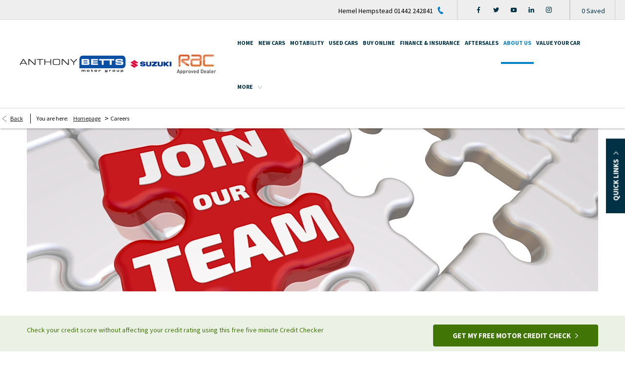

--- FILE ---
content_type: text/html; charset=utf-8
request_url: https://www.anthonybetts.co.uk/careers/
body_size: 28291
content:
<!DOCTYPE html>
<html class="cssanimations" lang="en-GB">
    <head>
        <style type="text/css">.bootstrap-select select{display:none}.bootstrap-select .bs-caret{position:static;top:0;left:0}.bootstrap-select .dropdown-menu ul.inner{position:static;display:block}.hidden{display:none !important}</style><style type="text/css">body.page-loading *,body.page-loading html{box-sizing:border-box}body.page-loading *,body.page-loading :after,body.page-loading :before{box-sizing:border-box}body.page-loading img{display:block;max-width:100%}.lcp-cover{background:#fff}body.page-loading #print-header{display:none}body.page-loading #content-wrap,body.page-loading #pre-footer-wrap,body.page-loading .ctw-container,body.page-loading .header-container,body.page-loading footer{visibility:hidden;opacity:0}body.page-loading #content-wrap{min-height:100vh}.homepage .gf-components{min-height:45px}@media (max-width:767px){[class*=used].listing #content-wrap .gf-components nd-component[name=layout]{min-height:800px}[class*=used].listing .used-list.listing.module>.inner{min-height:300px}}@media (min-width:768px){[class*=used].listing #content-wrap .gf-components nd-component[name=layout]{min-height:905px}[class*=used].listing .used-list.listing.module>.inner{min-height:700px}}</style>        <script type="text/javascript">
        window.dataLayer = window.dataLayer || [];
        window.gtag = function () {
          window.dataLayer.push(arguments);
        };
        gtag('consent','default', {"ad_storage":"denied","analytics_storage":"denied","ad_user_data":"denied","ad_personalization":"denied","personalization_storage":"denied","functionality_storage":"denied","security_storage":"denied","wait_for_update":500});
        gtag('set', 'ads_data_redaction', true);
        </script><script src="https://cmp.osano.com/AzqSLJSxAUrog2n3j/5b90ab82-6bd5-42f1-9817-6f1c2434a882/osano.js"></script><style>.osano-cm-info-dialog--hidden {display: none;}</style>                        <script type="text/javascript">
/*<![CDATA[*/
(()=>{"use strict";var e,r,t,o,n={},i={};function a(e){var r=i[e];if(void 0!==r)return r.exports;var t=i[e]={id:e,exports:{}};return n[e].call(t.exports,t,t.exports,a),t.exports}a.m=n,e=[],a.O=(r,t,o,n)=>{if(!t){var i=1/0;for(s=0;s<e.length;s++){for(var[t,o,n]=e[s],l=!0,u=0;u<t.length;u++)(!1&n||i>=n)&&Object.keys(a.O).every((e=>a.O[e](t[u])))?t.splice(u--,1):(l=!1,n<i&&(i=n));if(l){e.splice(s--,1);var f=o();void 0!==f&&(r=f)}}return r}n=n||0;for(var s=e.length;s>0&&e[s-1][2]>n;s--)e[s]=e[s-1];e[s]=[t,o,n]},a.n=e=>{var r=e&&e.__esModule?()=>e.default:()=>e;return a.d(r,{a:r}),r},t=Object.getPrototypeOf?e=>Object.getPrototypeOf(e):e=>e.__proto__,a.t=function(e,o){if(1&o&&(e=this(e)),8&o)return e;if("object"==typeof e&&e){if(4&o&&e.__esModule)return e;if(16&o&&"function"==typeof e.then)return e}var n=Object.create(null);a.r(n);var i={};r=r||[null,t({}),t([]),t(t)];for(var l=2&o&&e;"object"==typeof l&&!~r.indexOf(l);l=t(l))Object.getOwnPropertyNames(l).forEach((r=>i[r]=()=>e[r]));return i.default=()=>e,a.d(n,i),n},a.d=(e,r)=>{for(var t in r)a.o(r,t)&&!a.o(e,t)&&Object.defineProperty(e,t,{enumerable:!0,get:r[t]})},a.f={},a.e=e=>Promise.all(Object.keys(a.f).reduce(((r,t)=>(a.f[t](e,r),r)),[])),a.u=e=>(({51718:"storage-consent",90411:"share-social-links"}[e]||e)+".js"),a.g=function(){if("object"==typeof globalThis)return globalThis;try{return this||new Function("return this")()}catch(e){if("object"==typeof window)return window}}(),a.o=(e,r)=>Object.prototype.hasOwnProperty.call(e,r),o={},a.l=(e,r,t,n)=>{if(o[e])o[e].push(r);else{var i,l;if(void 0!==t)for(var u=document.getElementsByTagName("script"),f=0;f<u.length;f++){var s=u[f];if(s.getAttribute("src")==e){i=s;break}}i||(l=!0,(i=document.createElement("script")).charset="utf-8",i.timeout=120,a.nc&&i.setAttribute("nonce",a.nc),i.src=e),o[e]=[r];var c=(r,t)=>{i.onerror=i.onload=null,clearTimeout(d);var n=o[e];if(delete o[e],i.parentNode&&i.parentNode.removeChild(i),n&&n.forEach((e=>e(t))),r)return r(t)},d=setTimeout(c.bind(null,void 0,{type:"timeout",target:i}),12e4);i.onerror=c.bind(null,i.onerror),i.onload=c.bind(null,i.onload),l&&document.head.appendChild(i)}},a.r=e=>{"undefined"!=typeof Symbol&&Symbol.toStringTag&&Object.defineProperty(e,Symbol.toStringTag,{value:"Module"}),Object.defineProperty(e,"__esModule",{value:!0})},a.p="",(()=>{var e={13666:0};a.f.j=(r,t)=>{var o=a.o(e,r)?e[r]:void 0;if(0!==o)if(o)t.push(o[2]);else if(13666!=r){var n=new Promise(((t,n)=>o=e[r]=[t,n]));t.push(o[2]=n);var i=a.p+a.u(r),l=new Error;a.l(i,(t=>{if(a.o(e,r)&&(0!==(o=e[r])&&(e[r]=void 0),o)){var n=t&&("load"===t.type?"missing":t.type),i=t&&t.target&&t.target.src;l.message="Loading chunk "+r+" failed.\n("+n+": "+i+")",l.name="ChunkLoadError",l.type=n,l.request=i,o[1](l)}}),"chunk-"+r,r)}else e[r]=0},a.O.j=r=>0===e[r];var r=(r,t)=>{var o,n,[i,l,u]=t,f=0;if(i.some((r=>0!==e[r]))){for(o in l)a.o(l,o)&&(a.m[o]=l[o]);if(u)var s=u(a)}for(r&&r(t);f<i.length;f++)n=i[f],a.o(e,n)&&e[n]&&e[n][0](),e[n]=0;return a.O(s)},t=self.webpackChunk=self.webpackChunk||[];t.forEach(r.bind(null,0)),t.push=r.bind(null,t.push.bind(t))})()})();
/*]]>*/
</script><script type="text/javascript">
/*<![CDATA[*/
document.documentElement.classList.toggle("no-touch",!("ontouchstart"in window||navigator.maxTouchPoints>0||navigator.msMaxTouchPoints>0)),window.nd=window.nd||{},nd.auto=nd.auto||{},nd.auto.requireQueue=[],nd.auto.require=nd.auto.require||((o,n)=>nd.auto.requireQueue.push({deps:o,callback:n})),window.jQuery=function(o){window.nd.auto.require(["jquery"],(n=>{"function"==typeof o&&o(n)}))},window.history.scrollRestoration="manual";
/*]]>*/
</script>                <meta name="viewport" content="width=device-width, initial-scale=1.0, user-scalable=yes">
<meta http-equiv="X-UA-Compatible" content="IE=edge,chrome=1">
<meta name="robots" content="">
<meta name="description" content="View the current job openings available at Anthony Betts in Hertfordshire &amp;amp; Bedfordshire. Visit our website to learn more about the requirements, as well as the benefits you get when you become part of the Anthony Betts family. Apply online, quickly and easily, today.">
<meta prefix="og: https://ogp.me/ns#" property="og:title" content="">
<meta prefix="og: https://ogp.me/ns#" property="og:description" content="">
<meta prefix="og: https://ogp.me/ns#" property="og:image" content="">
<meta name="google-site-verification" content="LLEpP8l02_AdVkpI643vNX4kCeQeWJKGbdjXo3U-zSQ">
<meta name="facebook-domain-verification" content="">
<meta name="msvalidate.01" content="">
<meta name="twitter:card" content="summary">
<meta name="twitter:site" content="@AnthonyBettsCar">
<meta name="twitter:title" content="">
<meta name="twitter:description" content="">
<meta name="twitter:image" content="">
<meta name="messages" content="{&quot;widgets\/car-cloud&quot;:{&quot;Save&quot;:&quot;Save&quot;,&quot;Saved&quot;:&quot;Saved&quot;}}">
<link rel="dns-prefetch" href="https://d2638j3z8ek976.cloudfront.net">
<link rel="dns-prefetch" href="//images.netdirector.co.uk">
<link rel="dns-prefetch" href="//www.google-analytics.com">
<link rel="dns-prefetch" href="//analytics.netdirector.auto">
<link rel="dns-prefetch" href="//connect.facebook.net">
<link rel="preconnect" href="https://d2638j3z8ek976.cloudfront.net">
<link rel="preconnect" href="//images.netdirector.co.uk">
<link rel="preconnect" href="//www.google-analytics.com">
<link rel="preconnect" href="//analytics.netdirector.auto">
<link rel="preconnect" href="//connect.facebook.net">
<link as="image" rel="preload" href="https://d2638j3z8ek976.cloudfront.net/15d0a9ad3efc12936ada1f0fe18e7867e7b2529a/1708607126/images/preload.webp">
<link rel="canonical" href="https://www.anthonybetts.co.uk/careers/">
<link as="image" rel="preload" href="https://d2638j3z8ek976.cloudfront.net/15d0a9ad3efc12936ada1f0fe18e7867e7b2529a/1708607126/images/edition/suzuki/logo.png">
<link rel="stylesheet" type="text/css" href="/css/adverts-player.min.css">
<style type="text/css">
/*<![CDATA[*/
#advert-712313-7_2{color:#000000}
/*]]>*/
</style>
<script type="text/javascript">
/*<![CDATA[*/
window.urlPrefix='';window.uploadFolder='auto-client'
/*]]>*/
</script>
<script type="text/javascript">
/*<![CDATA[*/
nd.auto.require(['es6/src/storage/consent/MicrosoftConsent'], function(MicrosoftConsent) {
  window.uetq = window.uetq || [];
  MicrosoftConsent.init(window.uetq);
});
/*]]>*/
</script>
<script type="text/javascript">
/*<![CDATA[*/

window.dataLayer = window.dataLayer || [];
window.gtag = function () {
  window.dataLayer.push(arguments);
};
nd.auto.require(['es6/src/storage/consent/GoogleConsent', 'widgets/tagManager/CookieSnippetHandler', 'es6/src/storage/models/GoogleAnalytics'], function(GoogleConsent, CookieSnippetHandler, GoogleAnalytics) {

    GoogleConsent.init(window.gtag);
    CookieSnippetHandler.add(function () {  }, GoogleAnalytics.categories);
});

/*]]>*/
</script>
<script type="text/javascript">
/*<![CDATA[*/
var tracking={"google":{"accounts":{"leadbeast":"","client":"UA-127954268-1"}},"googleUA":[],"anonymizeIP":false,"common":{"areaId":16889,"siteName":"Group","currentDomain":"www.anthonybetts.co.uk","groupSoftwareHash":"15d0a9ad3efc12936ada1f0fe18e7867e7b2529a","cookieMode":0},"snowPlow":{"plugins":[{"url":"https:\/\/static.analytics.netdirector.auto\/3.3.1\/plugins\/browser-plugin-ad-tracking\/dist\/index.umd.min.js","names":["snowplowAdTracking","AdTrackingPlugin"]},{"url":"https:\/\/static.analytics.netdirector.auto\/3.3.1\/plugins\/browser-plugin-error-tracking\/dist\/index.umd.min.js","names":["snowplowErrorTracking","ErrorTrackingPlugin"]},{"url":"https:\/\/static.analytics.netdirector.auto\/3.3.1\/plugins\/browser-plugin-link-click-tracking\/dist\/index.umd.min.js","names":["snowplowLinkClickTracking","LinkClickTrackingPlugin"]}],"trackerSrc":"\/\/static.analytics.netdirector.auto\/3.3.1\/sp.lite.js","standaloneSearchTracker":{"endPoint":"analytics.netdirector.auto","settings":{"eventMethod":"post","stateStorageStrategy":"localStorage","contexts":{"webPage":true,"performanceTiming":false,"gaCookies":false,"geoLocation":false}}},"trackers":{"nd":{"endPoint":"https:\/\/analytics.netdirector.auto","settings":{"eventMethod":"post","stateStorageStrategy":"localStorage","contexts":{"webPage":true,"gaCookies":false,"geoLocation":false},"appId":"www.anthonybetts.co.uk","cookieDomain":".anthonybetts.co.uk"}}}}};window.netdirector = {
  trackingIpFilter:!1,
  hostname: window.location.hostname,
  softwareId: '3A8ANAQU8EPHENEC',
  areaId: window.tracking.common.areaId || '',
  siteName: window.tracking.common.siteName || '',
  currentDomain: window.tracking.common.currentDomain || '',
  groupSoftwareHash: window.tracking.common.groupSoftwareHash || '',
};

/*]]>*/
</script>
<title>Careers | Hertfordshire &amp; Bedfordshire | Anthony Betts</title>
<meta charset="utf-8">
        <link href="https://d2638j3z8ek976.cloudfront.net/15d0a9ad3efc12936ada1f0fe18e7867e7b2529a/1708607126/css/compressedgroup.min.css" rel="preload" as="style" onload="this.rel=&#039;stylesheet&#039;">        <!-- preload -->
                                <!-- favicons start -->
        <link rel="apple-touch-icon-precomposed" sizes="144x144" href="https://d2638j3z8ek976.cloudfront.net/15d0a9ad3efc12936ada1f0fe18e7867e7b2529a/1708607126/images/ico/apple-touch-icon-144-precomposed.png">
<link rel="apple-touch-icon-precomposed" sizes="114x114" href="https://d2638j3z8ek976.cloudfront.net/15d0a9ad3efc12936ada1f0fe18e7867e7b2529a/1708607126/images/ico/apple-touch-icon-114-precomposed.png">
<link rel="apple-touch-icon-precomposed" sizes="72x72" href="https://d2638j3z8ek976.cloudfront.net/15d0a9ad3efc12936ada1f0fe18e7867e7b2529a/1708607126/images/ico/apple-touch-icon-72-precomposed.png">
<link rel="apple-touch-icon-precomposed" sizes="57x57" href="https://d2638j3z8ek976.cloudfront.net/15d0a9ad3efc12936ada1f0fe18e7867e7b2529a/1708607126/images/ico/apple-touch-icon-57-precomposed.png">
<link rel="shortcut icon" type="image/x-icon" href="https://d2638j3z8ek976.cloudfront.net/15d0a9ad3efc12936ada1f0fe18e7867e7b2529a/1708607126/images/ico/favicon.ico">        <!-- favicons end -->
                <script type="application/ld+json">{"@context":"https:\/\/schema.org","@graph":[{"@type":"BreadcrumbList","itemListElement":[{"@type":"ListItem","position":"1","item":{"@id":"https:\/\/www.anthonybetts.co.uk\/","name":"Homepage"}},{"@type":"ListItem","position":"2","item":{"@id":"https:\/\/www.anthonybetts.co.uk\/careers\/","name":"Careers"}}]}]}</script>                <meta name="format-detection" content="telephone=no">
        <script>
  document.addEventListener('DOMContentLoaded', () => {
    const frequency = 250;
    const cssRecalculatingDelay = 500;

    const nameProperty = object => object.name

    const isCssResource = name => name.indexOf('.css') !== -1;

    const isResourceLoaded = resource =>
      window.performance.getEntriesByName(resource, 'resource').filter(entry => !entry.responseEnd).length === 0;

    const areResourcesLoaded = resources => resources.length === resources.filter(isResourceLoaded).length;

    const getCssResources = () => window.performance.getEntries().map(nameProperty).filter(isCssResource);

    const removeLoadingClass = () => document.querySelector('body').classList.remove('page-loading');

    const interval = window.setInterval(() => {
      if (areResourcesLoaded(getCssResources())) {
          if (!document.hidden) {
              setTimeout(removeLoadingClass, cssRecalculatingDelay);
              clearInterval(interval);
          }
      }
    }, frequency);
  });
</script>
    </head>
    <body class="vacancies listing template-id-845109 franchise-cd6b1a7b4c7f1a53699cd178dcc6dec167f94ec6 h-cd6b1a7b4c7f1a53699cd178dcc6dec167f94ec6 id-1606729 is-top is-scrolling-up page-loading" data-js-base-url="https://d2638j3z8ek976.cloudfront.net/js/d6ac0f97842ae15a0af35e9f08a6b760" data-js-vendor-map="[]" data-affected-js-paths="{&quot;shouldReplace&quot;:true,&quot;keywords&quot;:[&quot;advert&quot;,&quot;Advert&quot;,&quot;analytics&quot;,&quot;Analytics&quot;,&quot;event&quot;,&quot;Event&quot;,&quot;criteo&quot;,&quot;PageView&quot;,&quot;pageView&quot;,&quot;snowPlow&quot;,&quot;snowplow&quot;,&quot;SocialMedia&quot;,&quot;socialMedia&quot;,&quot;SocialLinks&quot;,&quot;socialLinks&quot;,&quot;share&quot;,&quot;facebook&quot;]}">
        <div class="lcp-holder" style="overflow: hidden; position: absolute; pointer-events: none; top: 0; left: 0; width: 98vw; height: 98vh; max-width: 98vw; max-height: 98vh;">
            <div class="lcp-cover" style="position: absolute; top: 0; left: 0; width: 1922px; height: 1081px; max-height: 98vh; display: block; z-index: -9999998;"></div>
            <img fetchpriority="high" alt="" class="lcp-image" width="1922" height="875" style="position: absolute; top: 0; left: 0; width: 1922px; height: 1081px; max-height: 98vh;  display: block; z-index: -9999999; max-width: none;" src="https://d2638j3z8ek976.cloudfront.net/15d0a9ad3efc12936ada1f0fe18e7867e7b2529a/1708607126/images/preload.webp">
        </div>
        <div class="ctw-container"><div id="ctw-widgets">
            
        </div>
</div>        <div data-js-context="[base64]"></div>                        <div id="page-wrap">
            <div id="print-header" class="print-only"><picture>
                                <source srcset="https://d2638j3z8ek976.cloudfront.net/15d0a9ad3efc12936ada1f0fe18e7867e7b2529a/1708607126/images/print-header.jpg" media="print">
                <source srcset="https://images.netdirector.co.uk/gforces-auto/image/upload/q_85/auto-client/placeholder/grey_1_1.gif" media="screen">
                <img src="https://d2638j3z8ek976.cloudfront.net/15d0a9ad3efc12936ada1f0fe18e7867e7b2529a/1708607126/images/print-header.jpg" alt="Print Header"></picture>
            </div>
            <div id="wrap">
                <div class="header-container"><header>
            <div class="container-wrap container-3zz9e u-hidden-md-down"><div class="container"><div class="row-fluid row-qyzx7"><div class="button module quick-links reset u-float-left u-hidden-sm-down" data-require-module-id="widgets/modules/button"><a href="" title="Quick Links" class="btn">    <i class="icon"></i><span class="label">Quick Links</span></a></div><div class="button module u-float-left reset contact-button" data-require-module-id="widgets/modules/button"><a href="/contact-us/" title="CALL US" class="btn">    <i class="icon"></i><span class="label">CALL US</span></a></div><div class="saved-vehicles module span4 reset u-float-left"><a title="SAVED VEHICLES" href="#save-compare-container" class="fw-popup open-car-cloud" data-click-fingerprint="1.1.1.12.129" data-lock-track="cust1" data-comparison-url="">
            <i class="icon"></i>
                <span id="module_count" class="count"></span>
                <span>SAVED VEHICLES</span>
    </a>
</div><div class="button module reset u-float-left value-my-vehicle" data-require-module-id="widgets/modules/button"><a href="/sell-your-car/" title="VALUE MY VEHICLE" class="btn">    <i class="icon"></i><span class="label">VALUE MY VEHICLE</span></a></div><div class="social-icons module hidden-phone reset u-float-left u-hidden-sm-down" data-require-module-id="widgets/modules/socialLinks"><div class="inner" data-social-type="link">
        <ul>
                    <li class="facebook">
                <a
    target="_blank"
    href="//facebook.com/anthonybettsmotorgroup"
    title="Facebook"
    rel="nofollow noopener noreferrer"
    data-click-fingerprint="1.1.1.11.133">
                <i class="icon icon-social icon-facebook"></i>
    </a>
            </li>
                    <li class="twitter">
                <a
    target="_blank"
    href="//twitter.com/AnthonyBettsCar/?lang=en"
    title="Twitter"
    rel="nofollow noopener noreferrer"
    data-click-fingerprint="1.1.1.11.133">
                <i class="icon icon-social icon-twitter"></i>
    </a>
            </li>
            </ul>
</div>
</div></div></div></div><div class="container-296mj u-hidden-sm-only container-wrap"><div class="container"><div class="row-fluid row-4vuwj"><div class="custom-html module nav-switch u-hidden-md-up has-divider u-float-right"><a href="#" title="" data-toggle="toggle" class="toggle-nav" data-target="#primary-menu .nav-collapse" data-close="auto"><span>Menu</span><i class="icon"></i></a>
</div><div class="custom-html module trust-pilot"><!-- TrustBox widget - Horizontal -->
<div class="trustpilot-widget" data-locale="en-GB" data-template-id="5406e65db0d04a09e042d5fc" data-businessunit-id="5eb95b4c17de170001ff45a0" data-style-height="28px" data-style-width="100%" data-theme="light">
<a href="https://uk.trustpilot.com/review/anthonybetts.co.uk" target="_blank" rel="noopener">Trustpilot</a>
</div>
<!-- End TrustBox widget -->
</div><div class="saved-vehicles module reset has-divider u-float-right"><a title="Saved" href="#save-compare-container" class="fw-popup open-car-cloud" data-click-fingerprint="1.1.1.12.129" data-lock-track="cust1" data-comparison-url="">
            <i class="icon"></i>
                <span id="module_count" class="count"></span>
                <span>Saved</span>
    </a>
</div><div class="social-icons module u-hidden-sm-down has-divider reset u-float-right" data-require-module-id="widgets/modules/socialLinks"><div class="inner" data-social-type="link">
        <ul>
                    <li class="facebook">
                <a
    target="_blank"
    href="//facebook.com/anthonybettsmotorgroup"
    title="Facebook"
    rel="nofollow noopener noreferrer"
    data-click-fingerprint="1.1.1.11.133">
                <i class="icon icon-social icon-facebook"></i>
    </a>
            </li>
                    <li class="twitter">
                <a
    target="_blank"
    href="//twitter.com/AnthonyBettsCar/?lang=en"
    title="Twitter"
    rel="nofollow noopener noreferrer"
    data-click-fingerprint="1.1.1.11.133">
                <i class="icon icon-social icon-twitter"></i>
    </a>
            </li>
                    <li class="youtube">
                <a
    target="_blank"
    href="//youtube.com/user/AnthonyBettsCars"
    title="YouTube"
    rel="nofollow noopener noreferrer"
    data-click-fingerprint="1.1.1.11.133">
                <i class="icon icon-social icon-youtube"></i>
    </a>
            </li>
                    <li class="linkedin">
                <a
    target="_blank"
    href="//linkedin.com/company/anthony-betts-motor-group---hemel-hempstead/"
    title="LinkedIn"
    rel="nofollow noopener noreferrer"
    data-click-fingerprint="1.1.1.11.133">
                <i class="icon icon-social icon-linkedin"></i>
    </a>
            </li>
                    <li class="instagram">
                <a
    target="_blank"
    href="//instagram.com/https://www.instagram.com/anthonybettsmotorgroup/"
    title="Instagram"
    rel="nofollow noopener noreferrer"
    data-click-fingerprint="1.1.1.11.133">
                <i class="icon icon-social icon-instagram"></i>
    </a>
            </li>
            </ul>
</div>
</div><div class="custom-html module contact-numbers has-divider reset u-float-right"><span class="toggle-contact"><span>Hemel Hempstead 01442 242841</span></span>
</div></div></div></div><div class="container-wrap container-r6z94"><div class="container"><div class="row-fluid"><div class="layout-5 load flex--container flex--container flex--container-align-center" data-module="modules/layout-5"><div class="col-md-6 col-xs-12 span12 u-width-reset@md pl-0 pr-0 flex--container flex--container-justify-between"><div class="logo module u-float-left pl-4@lg mr-0"><a href="https://www.anthonybetts.co.uk" title="Anthony Betts"><img src="https://d2638j3z8ek976.cloudfront.net/15d0a9ad3efc12936ada1f0fe18e7867e7b2529a/1708607126/images/edition/suzuki/logo.png" alt="Anthony Betts"></a></div><div class="custom-image module franchise-badge u-float-left@md pl-1 pl-0@lg pr-1@lg pl-1@lg u-float-right">
<div class="inner">
    <a  title="Suzuki" href="/">
    <img src="https://d2638j3z8ek976.cloudfront.net/15d0a9ad3efc12936ada1f0fe18e7867e7b2529a/1708607126/images/edition/suzuki/franchise-badge.png" alt="Suzuki"></a></div>
</div><div class="custom-image module pl-1 pl-2@lg pr-1@lg pl-1@lg u-float-left u-width-reset rac">
<div class="inner">
    <img src="https://d2638j3z8ek976.cloudfront.net/15d0a9ad3efc12936ada1f0fe18e7867e7b2529a/1708607126/images/rac.jpg" alt="RAC"></div>
</div></div><div class="col-md-12 span12 u-width-reset@sm mt-0 pl-0 pr-0 flex--container flex--container-align-center flex--container-justify-end flex--container-wrap u-width-reset"><div id="primary-menu" class="toggle module slide-out-toggle toggle-primary-menu"><div class="toggle-heading" data-toggle="toggle" data-close="auto">
    <h4><i class="icon"></i><span>Heading</span></h4>
</div>
<div class="toggle-body">
    <a href="" title="Close X" class="close"><i class="icon"></i><span>Close X</span></a>    <div class="toggle-pane">
        <div class="row-fluid row-46wjq"><div class="custom-html module toggle-title">Menu</div><div class="navigation module navbar" data-require-module-id="es6/src/widgets/modules/menu"><div class="toggle-nav" data-toggle="toggle" data-target=".nav-collapse"><i class="icon"></i></div>
<div class="navbar">
    <div class="container">
        <nav class="nav-collapse">
            <ul class="nav">
            <li class="home first">
            <a data-dl-label="" data-section-type="Homepage" data-vehicle-list-name="" class="nav-item-link" title="Home" data-image="https://d2638j3z8ek976.cloudfront.net/15d0a9ad3efc12936ada1f0fe18e7867e7b2529a/1708607126/images/no-images/no-image-16-9.png" data-image-aspect-ratio="16:9" href="/"><span>Home</span></a>                    </li>
            <li class="has-split-dropdown new-cars dropdown">
            <a data-dl-label="" data-section-type="CAP new cars" data-vehicle-list-name="" class="nav-item-link" title="New Cars" data-image="https://d2638j3z8ek976.cloudfront.net/15d0a9ad3efc12936ada1f0fe18e7867e7b2529a/1708607126/images/no-images/no-image-16-9.png" data-image-aspect-ratio="16:9" href="/new-cars/"><i class="icon"></i><span>New Cars</span></a>                            <ul class="dropdown-menu" role="menu" aria-label="Drop Down Menu">
                                            <li class="dropdown-item-1010030">
                            <a tabindex="-1" data-dl-label="" data-section-type="Used vehicles" data-vehicle-list-name="" class="nav-item-link" title="New Suzuki&#039;s For Immediate Delivery" data-image="https://d2638j3z8ek976.cloudfront.net/15d0a9ad3efc12936ada1f0fe18e7867e7b2529a/1708607126/images/no-images/no-image-16-9.png" data-image-aspect-ratio="16:9" href="/new-stock/brand-new-immediate-delivery/"><span>New Suzuki's For Immediate Delivery</span></a>                        </li>
                                            <li class="dropdown-item-699247">
                            <a tabindex="-1" data-dl-label="" data-section-type="CAP new cars" data-vehicle-list-name="" class="nav-item-link" title="New Suzuki" data-image="https://d2638j3z8ek976.cloudfront.net/15d0a9ad3efc12936ada1f0fe18e7867e7b2529a/1708607126/images/no-images/no-image-16-9.png" data-image-aspect-ratio="16:9" href="/new-cars/"><span>New Suzuki</span></a>                        </li>
                                            <li class="dropdown-item-956350">
                            <a tabindex="-1" data-dl-label="" data-section-type="CAP new cars" data-vehicle-list-name="" class="nav-item-link" title="Swift" data-image="https://images.netdirector.co.uk/gforces-auto/image/upload/q_auto,c_fill,f_auto,fl_lossy,w_200,h_113/auto-client/6d8668c9f68a5f5028ef025dd21179c4/ultra_yellow_grey.jpg" data-image-aspect-ratio="16:9" href="/new-cars/swift/"><span>Swift</span></a>                        </li>
                                            <li class="dropdown-item-647690">
                            <a tabindex="-1" data-dl-label="" data-section-type="CAP new cars" data-vehicle-list-name="" class="nav-item-link" title="Vitara" data-image="https://images.netdirector.co.uk/gforces-auto/image/upload/q_auto,c_fill,f_auto,fl_lossy,w_200,h_113/auto-client/c8ce23547ba9d1ff22ac8e3dc212d233/ultra_blue.jpg" data-image-aspect-ratio="16:9" href="/new-cars/vitara/"><span>Vitara</span></a>                        </li>
                                            <li class="dropdown-item-794288">
                            <a tabindex="-1" data-dl-label="" data-section-type="CAP new cars" data-vehicle-list-name="" class="nav-item-link" title="S-Cross" data-image="https://images.netdirector.co.uk/gforces-auto/image/upload/q_auto,c_fill,f_auto,fl_lossy,w_200,h_113/auto-client/ab1f6748c975d68c25150af2e409cd51/scross_ultra_red.jpg" data-image-aspect-ratio="16:9" href="/new-cars/s-cross/"><span>S-Cross</span></a>                        </li>
                                            <li class="dropdown-item-701589">
                            <a tabindex="-1" data-dl-label="" data-section-type="CAP new cars" data-vehicle-list-name="" class="nav-item-link" title="Across" data-image="https://images.netdirector.co.uk/gforces-auto/image/upload/q_auto,c_fill,f_auto,fl_lossy,w_200,h_113/auto-client/c4bb02d12ff148d115d484a4dd498672/across_red.jpg" data-image-aspect-ratio="16:9" href="/new-cars/across/"><span>Across</span></a>                        </li>
                                            <li class="dropdown-item-1036952">
                            <a tabindex="-1" data-dl-label="" data-section-type="CAP new cars" data-vehicle-list-name="" class="nav-item-link" title="e-Vitara" data-image="https://images.netdirector.co.uk/gforces-auto/image/upload/q_auto,c_fill,f_auto,fl_lossy,w_200,h_113/auto-client/15792e1867bc04a49fdca640baf4b638/evitara_ultra_white.jpg" data-image-aspect-ratio="16:9" href="/new-cars/e-vitara/"><span>e-Vitara</span></a>                        </li>
                                            <li class="dropdown-item-647691">
                            <a tabindex="-1" data-dl-label="" data-section-type="" data-vehicle-list-name="" class="nav-item-link" title="Motability" onClick="window.open(this.href);return false;" href="https://www.suzuki-motability.co.uk/?utm_source=Dealer_Website"><span>Motability</span></a>                        </li>
                                            <li class="dropdown-item-927665">
                            <a tabindex="-1" data-dl-label="" data-section-type="Standard CMS section" data-vehicle-list-name="" class="nav-item-link" title="New Car Finance Calculator" data-image="https://d2638j3z8ek976.cloudfront.net/15d0a9ad3efc12936ada1f0fe18e7867e7b2529a/1708607126/images/no-images/no-image-16-9.png" data-image-aspect-ratio="16:9" href="/calculator/"><span>New Car Finance Calculator</span></a>                        </li>
                                            <li class="dropdown-item-704473">
                            <a tabindex="-1" data-dl-label="" data-section-type="Used vehicles" data-vehicle-list-name="" class="nav-item-link" title="New Car Stock &amp; Offers" data-image="https://d2638j3z8ek976.cloudfront.net/15d0a9ad3efc12936ada1f0fe18e7867e7b2529a/1708607126/images/no-images/no-image-16-9.png" data-image-aspect-ratio="16:9" href="/new-stock/"><span>New Car Stock & Offers</span></a>                        </li>
                                            <li class="dropdown-item-732238">
                            <a tabindex="-1" data-dl-label="" data-section-type="Standard CMS section" data-vehicle-list-name="" class="nav-item-link" title="Business &amp; Fleet" data-image="https://d2638j3z8ek976.cloudfront.net/15d0a9ad3efc12936ada1f0fe18e7867e7b2529a/1708607126/images/no-images/no-image-16-9.png" data-image-aspect-ratio="16:9" href="/suzuki-business/"><span>Business & Fleet</span></a>                        </li>
                                            <li class="dropdown-item-728828">
                            <a tabindex="-1" data-dl-label="" data-section-type="Standard CMS section" data-vehicle-list-name="" class="nav-item-link" title="Driving Schools" data-image="https://d2638j3z8ek976.cloudfront.net/15d0a9ad3efc12936ada1f0fe18e7867e7b2529a/1708607126/images/no-images/no-image-16-9.png" data-image-aspect-ratio="16:9" href="/driving-school/"><span>Driving Schools</span></a>                        </li>
                                            <li class="dropdown-item-647693">
                            <a tabindex="-1" data-dl-label="" data-section-type="Standard CMS section" data-vehicle-list-name="" class="nav-item-link" title="Brochures" data-image="https://d2638j3z8ek976.cloudfront.net/15d0a9ad3efc12936ada1f0fe18e7867e7b2529a/1708607126/images/no-images/no-image-16-9.png" data-image-aspect-ratio="16:9" href="/brochures/"><span>Brochures</span></a>                        </li>
                                            <li class="dropdown-item-647694">
                            <a tabindex="-1" data-dl-label="" data-section-type="Standard CMS section" data-vehicle-list-name="" class="nav-item-link" title="Suzuki Hybrid" data-image="https://d2638j3z8ek976.cloudfront.net/15d0a9ad3efc12936ada1f0fe18e7867e7b2529a/1708607126/images/no-images/no-image-16-9.png" data-image-aspect-ratio="16:9" href="/suzuki-hybrid/"><span>Suzuki Hybrid</span></a>                        </li>
                                            <li class="dropdown-item-753155">
                            <a tabindex="-1" data-dl-label="" data-section-type="Standard CMS section" data-vehicle-list-name="" class="nav-item-link" title="Suzuki AllGrip 4 Wheel Drive" data-image="https://d2638j3z8ek976.cloudfront.net/15d0a9ad3efc12936ada1f0fe18e7867e7b2529a/1708607126/images/no-images/no-image-16-9.png" data-image-aspect-ratio="16:9" href="/suzuki-allgrip/"><span>Suzuki AllGrip 4 Wheel Drive</span></a>                        </li>
                                            <li class="dropdown-item-1044535">
                            <a tabindex="-1" data-dl-label="" data-section-type="Standard CMS section" data-vehicle-list-name="" class="nav-item-link" title="SUZUKI UP TO 10 YEARS WARRANTY" data-image="https://d2638j3z8ek976.cloudfront.net/15d0a9ad3efc12936ada1f0fe18e7867e7b2529a/1708607126/images/no-images/no-image-16-9.png" data-image-aspect-ratio="16:9" href="/service-activated-warranty/"><span>SUZUKI UP TO 10 YEARS WARRANTY</span></a>                        </li>
                                            <li class="dropdown-item-647695">
                            <a tabindex="-1" data-dl-label="" data-section-type="Standard CMS section" data-vehicle-list-name="" class="nav-item-link" title="Suzuki 14 Day Return Policy" data-image="https://d2638j3z8ek976.cloudfront.net/15d0a9ad3efc12936ada1f0fe18e7867e7b2529a/1708607126/images/no-images/no-image-16-9.png" data-image-aspect-ratio="16:9" href="/suzuki-returns/"><span>Suzuki 14 Day Return Policy</span></a>                        </li>
                                    </ul>
                    </li>
            <li class="motability">
            <a data-dl-label="" data-section-type="Standard CMS section" data-vehicle-list-name="" class="nav-item-link" title="Motability" data-image="https://d2638j3z8ek976.cloudfront.net/15d0a9ad3efc12936ada1f0fe18e7867e7b2529a/1708607126/images/no-images/no-image-16-9.png" data-image-aspect-ratio="16:9" href="/motability/"><span>Motability</span></a>                    </li>
            <li class="used-cars dropdown">
            <a data-dl-label="" data-section-type="" data-vehicle-list-name="" class="nav-item-link" title="Used Cars" href="https://www.anthonybetts.co.uk/used-cars/"><i class="icon"></i><span>Used Cars</span></a>                            <ul class="dropdown-menu" role="menu" aria-label="Drop Down Menu">
                                            <li class="dropdown-item-647697">
                            <a tabindex="-1" data-dl-label="" data-section-type="Used vehicles" data-vehicle-list-name="" class="nav-item-link" title="Vehicle Search" data-image="https://d2638j3z8ek976.cloudfront.net/15d0a9ad3efc12936ada1f0fe18e7867e7b2529a/1708607126/images/no-images/no-image-16-9.png" data-image-aspect-ratio="16:9" href="/used-cars/"><span>Vehicle Search</span></a>                        </li>
                                            <li class="dropdown-item-816763">
                            <a tabindex="-1" data-dl-label="" data-section-type="Standard CMS section" data-vehicle-list-name="" class="nav-item-link" title="Suzuki Approved" data-image="https://d2638j3z8ek976.cloudfront.net/15d0a9ad3efc12936ada1f0fe18e7867e7b2529a/1708607126/images/no-images/no-image-16-9.png" data-image-aspect-ratio="16:9" href="/suzuki-approved-used-car/"><span>Suzuki Approved</span></a>                        </li>
                                            <li class="dropdown-item-647698">
                            <a tabindex="-1" data-dl-label="" data-section-type="Standard CMS section" data-vehicle-list-name="" class="nav-item-link" title="RAC Approved" data-image="https://d2638j3z8ek976.cloudfront.net/15d0a9ad3efc12936ada1f0fe18e7867e7b2529a/1708607126/images/no-images/no-image-16-9.png" data-image-aspect-ratio="16:9" href="/rac-approved/"><span>RAC Approved</span></a>                        </li>
                                            <li class="dropdown-item-647699">
                            <a tabindex="-1" data-dl-label="" data-section-type="Standard CMS section" data-vehicle-list-name="" class="nav-item-link" title="RAC Warranty" data-image="https://d2638j3z8ek976.cloudfront.net/15d0a9ad3efc12936ada1f0fe18e7867e7b2529a/1708607126/images/no-images/no-image-16-9.png" data-image-aspect-ratio="16:9" href="/rac-warranty/"><span>RAC Warranty</span></a>                        </li>
                                            <li class="dropdown-item-647700">
                            <a tabindex="-1" data-dl-label="" data-section-type="Standard CMS section" data-vehicle-list-name="" class="nav-item-link" title="RAC Extended Warranty" data-image="https://d2638j3z8ek976.cloudfront.net/15d0a9ad3efc12936ada1f0fe18e7867e7b2529a/1708607126/images/no-images/no-image-16-9.png" data-image-aspect-ratio="16:9" href="/rac-extended-warranty/"><span>RAC Extended Warranty</span></a>                        </li>
                                            <li class="dropdown-item-647701">
                            <a tabindex="-1" data-dl-label="" data-section-type="Used vehicles" data-vehicle-list-name="" class="nav-item-link" title="VAT Qualifying Cars" data-image="https://d2638j3z8ek976.cloudfront.net/15d0a9ad3efc12936ada1f0fe18e7867e7b2529a/1708607126/images/no-images/no-image-16-9.png" data-image-aspect-ratio="16:9" href="/vat-qualifying-used-cars/vat-qualifying/"><span>VAT Qualifying Cars</span></a>                        </li>
                                    </ul>
                    </li>
            <li class="buy-online dropdown">
            <a data-dl-label="" data-section-type="Standard CMS section" data-vehicle-list-name="" class="nav-item-link" title="Buy Online" data-image="https://d2638j3z8ek976.cloudfront.net/15d0a9ad3efc12936ada1f0fe18e7867e7b2529a/1708607126/images/no-images/no-image-16-9.png" data-image-aspect-ratio="16:9" href="/buying-online/"><i class="icon"></i><span>Buy Online</span></a>                            <ul class="dropdown-menu" role="menu" aria-label="Drop Down Menu">
                                            <li class="dropdown-item-647715">
                            <a tabindex="-1" data-dl-label="" data-section-type="Ownership" data-vehicle-list-name="" class="nav-item-link" title="My Account" data-image="https://d2638j3z8ek976.cloudfront.net/15d0a9ad3efc12936ada1f0fe18e7867e7b2529a/1708607126/images/no-images/no-image-16-9.png" data-image-aspect-ratio="16:9" href="/ownership/"><span>My Account</span></a>                        </li>
                                    </ul>
                    </li>
            <li class="finance-insurance dropdown">
            <a data-dl-label="" data-section-type="Standard CMS section" data-vehicle-list-name="" class="nav-item-link" title="Finance &amp; Insurance" data-image="https://d2638j3z8ek976.cloudfront.net/15d0a9ad3efc12936ada1f0fe18e7867e7b2529a/1708607126/images/no-images/no-image-16-9.png" data-image-aspect-ratio="16:9" href="/finance/"><i class="icon"></i><span>Finance & Insurance</span></a>                            <ul class="dropdown-menu" role="menu" aria-label="Drop Down Menu">
                                            <li class="dropdown-item-927664">
                            <a tabindex="-1" data-dl-label="" data-section-type="Standard CMS section" data-vehicle-list-name="" class="nav-item-link" title="New Car Finance Calculator" data-image="https://d2638j3z8ek976.cloudfront.net/15d0a9ad3efc12936ada1f0fe18e7867e7b2529a/1708607126/images/no-images/no-image-16-9.png" data-image-aspect-ratio="16:9" href="/calculator/"><span>New Car Finance Calculator</span></a>                        </li>
                                            <li class="dropdown-item-784537">
                            <a tabindex="-1" data-dl-label="" data-section-type="Standard CMS section" data-vehicle-list-name="" class="nav-item-link" title="Free Credit Check" data-image="https://d2638j3z8ek976.cloudfront.net/15d0a9ad3efc12936ada1f0fe18e7867e7b2529a/1708607126/images/no-images/no-image-16-9.png" data-image-aspect-ratio="16:9" href="/free-credit-check/"><span>Free Credit Check</span></a>                        </li>
                                            <li class="dropdown-item-723207">
                            <a tabindex="-1" data-dl-label="" data-section-type="Standard CMS section" data-vehicle-list-name="" class="nav-item-link" title="Car Finance" data-image="https://d2638j3z8ek976.cloudfront.net/15d0a9ad3efc12936ada1f0fe18e7867e7b2529a/1708607126/images/no-images/no-image-16-9.png" data-image-aspect-ratio="16:9" href="/finance/"><span>Car Finance</span></a>                        </li>
                                            <li class="dropdown-item-1042129">
                            <a tabindex="-1" data-dl-label="" data-section-type="Standard CMS section" data-vehicle-list-name="" class="nav-item-link" title="GAP Insurance" data-image="https://d2638j3z8ek976.cloudfront.net/15d0a9ad3efc12936ada1f0fe18e7867e7b2529a/1708607126/images/no-images/no-image-16-9.png" data-image-aspect-ratio="16:9" href="/rac-gap-insurance/"><span>GAP Insurance</span></a>                        </li>
                                            <li class="dropdown-item-723204">
                            <a tabindex="-1" data-dl-label="" data-section-type="Standard CMS section" data-vehicle-list-name="" class="nav-item-link" title="Smart Repair Insurance" data-image="https://d2638j3z8ek976.cloudfront.net/15d0a9ad3efc12936ada1f0fe18e7867e7b2529a/1708607126/images/no-images/no-image-16-9.png" data-image-aspect-ratio="16:9" href="/rac-smart-repair-protection/"><span>Smart Repair Insurance</span></a>                        </li>
                                            <li class="dropdown-item-723205">
                            <a tabindex="-1" data-dl-label="" data-section-type="Standard CMS section" data-vehicle-list-name="" class="nav-item-link" title="Tyre &amp; Alloy Insurance" data-image="https://d2638j3z8ek976.cloudfront.net/15d0a9ad3efc12936ada1f0fe18e7867e7b2529a/1708607126/images/no-images/no-image-16-9.png" data-image-aspect-ratio="16:9" href="/rac-tyre-alloy-protection/"><span>Tyre & Alloy Insurance</span></a>                        </li>
                                            <li class="dropdown-item-723206">
                            <a tabindex="-1" data-dl-label="" data-section-type="Standard CMS section" data-vehicle-list-name="" class="nav-item-link" title="Gen-3 Glasscoat" data-image="https://d2638j3z8ek976.cloudfront.net/15d0a9ad3efc12936ada1f0fe18e7867e7b2529a/1708607126/images/no-images/no-image-16-9.png" data-image-aspect-ratio="16:9" href="/gen-3/"><span>Gen-3 Glasscoat</span></a>                        </li>
                                            <li class="dropdown-item-724347">
                            <a tabindex="-1" data-dl-label="" data-section-type="Standard CMS section" data-vehicle-list-name="" class="nav-item-link" title="Driveaway Insurance" data-image="https://d2638j3z8ek976.cloudfront.net/15d0a9ad3efc12936ada1f0fe18e7867e7b2529a/1708607126/images/no-images/no-image-16-9.png" data-image-aspect-ratio="16:9" href="/drive-away-insurance/"><span>Driveaway Insurance</span></a>                        </li>
                                            <li class="dropdown-item-725347">
                            <a tabindex="-1" data-dl-label="" data-section-type="Standard CMS section" data-vehicle-list-name="" class="nav-item-link" title="Suzuki Car Insurance" data-image="https://d2638j3z8ek976.cloudfront.net/15d0a9ad3efc12936ada1f0fe18e7867e7b2529a/1708607126/images/no-images/no-image-16-9.png" data-image-aspect-ratio="16:9" href="/suzuki-insurance/"><span>Suzuki Car Insurance</span></a>                        </li>
                                    </ul>
                    </li>
            <li class="aftersales dropdown">
            <a data-dl-label="" data-section-type="Aftersales" data-vehicle-list-name="" class="nav-item-link" title="Aftersales" data-image="https://d2638j3z8ek976.cloudfront.net/15d0a9ad3efc12936ada1f0fe18e7867e7b2529a/1708607126/images/no-images/no-image-16-9.png" data-image-aspect-ratio="16:9" href="/aftersales/"><i class="icon"></i><span>Aftersales</span></a>                            <ul class="dropdown-menu" role="menu" aria-label="Drop Down Menu">
                                            <li class="dropdown-item-790989">
                            <a tabindex="-1" data-dl-label="" data-section-type="Standard CMS section" data-vehicle-list-name="" class="nav-item-link" title="Online Service Booking" data-image="https://d2638j3z8ek976.cloudfront.net/15d0a9ad3efc12936ada1f0fe18e7867e7b2529a/1708607126/images/no-images/no-image-16-9.png" data-image-aspect-ratio="16:9" href="/online-service-booking/"><span>Online Service Booking</span></a>                        </li>
                                            <li class="dropdown-item-778039">
                            <a tabindex="-1" data-dl-label="" data-section-type="" data-vehicle-list-name="" class="nav-item-link" title="Parts &amp; Accessories Store" href="https://www.suzuki-parts.co.uk"><span>Parts & Accessories Store</span></a>                        </li>
                                            <li class="dropdown-item-818712">
                            <a tabindex="-1" data-dl-label="" data-section-type="Standard CMS section" data-vehicle-list-name="" class="nav-item-link" title="Payment Assist" data-image="https://d2638j3z8ek976.cloudfront.net/15d0a9ad3efc12936ada1f0fe18e7867e7b2529a/1708607126/images/no-images/no-image-16-9.png" data-image-aspect-ratio="16:9" href="/payment-assist/"><span>Payment Assist</span></a>                        </li>
                                    </ul>
                    </li>
            <li class="about-us dropdown current">
            <a data-dl-label="" data-section-type="Standard CMS section" data-vehicle-list-name="" class="nav-item-link" title="About Us" data-image="https://d2638j3z8ek976.cloudfront.net/15d0a9ad3efc12936ada1f0fe18e7867e7b2529a/1708607126/images/no-images/no-image-16-9.png" data-image-aspect-ratio="16:9" href="/about-us/"><i class="icon"></i><span>About Us</span></a>                            <ul class="dropdown-menu" role="menu" aria-label="Drop Down Menu">
                                            <li class="dropdown-item-963911">
                            <a tabindex="-1" data-dl-label="" data-section-type="Locations" data-vehicle-list-name="" class="nav-item-link" title="Find Us" data-image="https://d2638j3z8ek976.cloudfront.net/15d0a9ad3efc12936ada1f0fe18e7867e7b2529a/1708607126/images/no-images/no-image-16-9.png" data-image-aspect-ratio="16:9" href="/contact-us/"><span>Find Us</span></a>                        </li>
                                            <li class="dropdown-item-718999">
                            <a tabindex="-1" data-dl-label="" data-section-type="Standard CMS section" data-vehicle-list-name="" class="nav-item-link" title="About Us" data-image="https://d2638j3z8ek976.cloudfront.net/15d0a9ad3efc12936ada1f0fe18e7867e7b2529a/1708607126/images/no-images/no-image-16-9.png" data-image-aspect-ratio="16:9" href="/about-us/"><span>About Us</span></a>                        </li>
                                            <li class="dropdown-item-647710">
                            <a tabindex="-1" data-dl-label="" data-section-type="Standard CMS section" data-vehicle-list-name="" class="nav-item-link" title="Testimonials" data-image="https://d2638j3z8ek976.cloudfront.net/15d0a9ad3efc12936ada1f0fe18e7867e7b2529a/1708607126/images/no-images/no-image-16-9.png" data-image-aspect-ratio="16:9" href="/testimonials/"><span>Testimonials</span></a>                        </li>
                                            <li class="dropdown-item-785654">
                            <a tabindex="-1" data-dl-label="" data-section-type="Standard CMS section" data-vehicle-list-name="" class="nav-item-link" title="Meet the Team" data-image="https://d2638j3z8ek976.cloudfront.net/15d0a9ad3efc12936ada1f0fe18e7867e7b2529a/1708607126/images/no-images/no-image-16-9.png" data-image-aspect-ratio="16:9" href="/about-us/team/"><span>Meet the Team</span></a>                        </li>
                                            <li class="dropdown-item-723902">
                            <a tabindex="-1" data-dl-label="" data-section-type="Standard CMS section" data-vehicle-list-name="" class="nav-item-link" title="Why Choose Us" data-image="https://d2638j3z8ek976.cloudfront.net/15d0a9ad3efc12936ada1f0fe18e7867e7b2529a/1708607126/images/no-images/no-image-16-9.png" data-image-aspect-ratio="16:9" href="/why-deal-with-us/"><span>Why Choose Us</span></a>                        </li>
                                            <li class="dropdown-item-842392">
                            <a tabindex="-1" data-dl-label="" data-section-type="Standard CMS section" data-vehicle-list-name="" class="nav-item-link" title="Awards" data-image="https://d2638j3z8ek976.cloudfront.net/15d0a9ad3efc12936ada1f0fe18e7867e7b2529a/1708607126/images/no-images/no-image-16-9.png" data-image-aspect-ratio="16:9" href="/awards/"><span>Awards</span></a>                        </li>
                                            <li class="dropdown-item-647711">
                            <a tabindex="-1" data-dl-label="" data-section-type="Vacancies" data-vehicle-list-name="" class="nav-item-link" title="Careers" data-image="https://d2638j3z8ek976.cloudfront.net/15d0a9ad3efc12936ada1f0fe18e7867e7b2529a/1708607126/images/no-images/no-image-16-9.png" data-image-aspect-ratio="16:9" href="/careers/"><span>Careers</span></a>                        </li>
                                    </ul>
                    </li>
            <li class="value-your-car">
            <a data-dl-label="" data-section-type="Valuations" data-vehicle-list-name="" class="nav-item-link" title="Value your car" data-image="https://d2638j3z8ek976.cloudfront.net/15d0a9ad3efc12936ada1f0fe18e7867e7b2529a/1708607126/images/no-images/no-image-16-9.png" data-image-aspect-ratio="16:9" href="/sell-your-car/"><span>Value your car</span></a>                    </li>
            <li class="has-arrow more dropdown">
            <a data-dl-label="" data-section-type="Locations" data-vehicle-list-name="" class="nav-item-link" title="More" data-image="https://d2638j3z8ek976.cloudfront.net/15d0a9ad3efc12936ada1f0fe18e7867e7b2529a/1708607126/images/no-images/no-image-16-9.png" data-image-aspect-ratio="16:9" href="/contact-us/"><i class="icon"></i><span>More</span></a>                            <ul class="dropdown-menu" role="menu" aria-label="Drop Down Menu">
                                            <li class="dropdown-item-1044536">
                            <a tabindex="-1" data-dl-label="" data-section-type="Standard CMS section" data-vehicle-list-name="" class="nav-item-link" title="SUZUKI UP TO 10 YEARS WARRANTY" data-image="https://d2638j3z8ek976.cloudfront.net/15d0a9ad3efc12936ada1f0fe18e7867e7b2529a/1708607126/images/no-images/no-image-16-9.png" data-image-aspect-ratio="16:9" href="/service-activated-warranty/"><span>SUZUKI UP TO 10 YEARS WARRANTY</span></a>                        </li>
                                            <li class="dropdown-item-935004">
                            <a tabindex="-1" data-dl-label="" data-section-type="Standard CMS section" data-vehicle-list-name="" class="nav-item-link" title="Gen-3 Glasscoat" data-image="https://d2638j3z8ek976.cloudfront.net/15d0a9ad3efc12936ada1f0fe18e7867e7b2529a/1708607126/images/no-images/no-image-16-9.png" data-image-aspect-ratio="16:9" href="/gen-3/"><span>Gen-3 Glasscoat</span></a>                        </li>
                                            <li class="dropdown-item-647705">
                            <a tabindex="-1" data-dl-label="" data-section-type="Standard CMS section" data-vehicle-list-name="" class="nav-item-link" title="Test Drive" data-image="https://d2638j3z8ek976.cloudfront.net/15d0a9ad3efc12936ada1f0fe18e7867e7b2529a/1708607126/images/no-images/no-image-16-9.png" data-image-aspect-ratio="16:9" href="/test-drive/"><span>Test Drive</span></a>                        </li>
                                            <li class="dropdown-item-724252">
                            <a tabindex="-1" data-dl-label="" data-section-type="Standard CMS section" data-vehicle-list-name="" class="nav-item-link" title="Smooth Handover" data-image="https://d2638j3z8ek976.cloudfront.net/15d0a9ad3efc12936ada1f0fe18e7867e7b2529a/1708607126/images/no-images/no-image-16-9.png" data-image-aspect-ratio="16:9" href="/smooth-handover/"><span>Smooth Handover</span></a>                        </li>
                                            <li class="dropdown-item-723208">
                            <a tabindex="-1" data-dl-label="" data-section-type="Standard CMS section" data-vehicle-list-name="" class="nav-item-link" title="RAC Approved" data-image="https://d2638j3z8ek976.cloudfront.net/15d0a9ad3efc12936ada1f0fe18e7867e7b2529a/1708607126/images/no-images/no-image-16-9.png" data-image-aspect-ratio="16:9" href="/rac-approved/"><span>RAC Approved</span></a>                        </li>
                                            <li class="dropdown-item-716667">
                            <a tabindex="-1" data-dl-label="" data-section-type="Standard CMS section" data-vehicle-list-name="" class="nav-item-link" title="Sanity System" data-image="https://d2638j3z8ek976.cloudfront.net/15d0a9ad3efc12936ada1f0fe18e7867e7b2529a/1708607126/images/no-images/no-image-16-9.png" data-image-aspect-ratio="16:9" href="/sanity-system/"><span>Sanity System</span></a>                        </li>
                                            <li class="dropdown-item-725327">
                            <a tabindex="-1" data-dl-label="" data-section-type="Standard CMS section" data-vehicle-list-name="" class="nav-item-link" title="Suzuki Owners Area" data-image="https://d2638j3z8ek976.cloudfront.net/15d0a9ad3efc12936ada1f0fe18e7867e7b2529a/1708607126/images/no-images/no-image-16-9.png" data-image-aspect-ratio="16:9" href="/suzuki-owners/"><span>Suzuki Owners Area</span></a>                        </li>
                                            <li class="dropdown-item-987224">
                            <a tabindex="-1" data-dl-label="" data-section-type="Standard CMS section" data-vehicle-list-name="" class="nav-item-link" title="ULEZ and Congestion Zones" data-image="https://d2638j3z8ek976.cloudfront.net/15d0a9ad3efc12936ada1f0fe18e7867e7b2529a/1708607126/images/no-images/no-image-16-9.png" data-image-aspect-ratio="16:9" href="/ulez/"><span>ULEZ and Congestion Zones</span></a>                        </li>
                                            <li class="dropdown-item-753470">
                            <a tabindex="-1" data-dl-label="" data-section-type="Standard CMS section" data-vehicle-list-name="" class="nav-item-link" title="Vehicle Tax Rates" data-image="https://d2638j3z8ek976.cloudfront.net/15d0a9ad3efc12936ada1f0fe18e7867e7b2529a/1708607126/images/no-images/no-image-16-9.png" data-image-aspect-ratio="16:9" href="/rates-of-vehicle-tax/"><span>Vehicle Tax Rates</span></a>                        </li>
                                            <li class="dropdown-item-783830">
                            <a tabindex="-1" data-dl-label="" data-section-type="Standard CMS section" data-vehicle-list-name="" class="nav-item-link" title="E-10 Fuel" data-image="https://d2638j3z8ek976.cloudfront.net/15d0a9ad3efc12936ada1f0fe18e7867e7b2529a/1708607126/images/no-images/no-image-16-9.png" data-image-aspect-ratio="16:9" href="/e10-fuel/"><span>E-10 Fuel</span></a>                        </li>
                                            <li class="dropdown-item-647707">
                            <a tabindex="-1" data-dl-label="" data-section-type="Standard CMS section" data-vehicle-list-name="" class="nav-item-link" title="Child Seat Regulations" data-image="https://d2638j3z8ek976.cloudfront.net/15d0a9ad3efc12936ada1f0fe18e7867e7b2529a/1708607126/images/no-images/no-image-16-9.png" data-image-aspect-ratio="16:9" href="/child-seat-regulations/"><span>Child Seat Regulations</span></a>                        </li>
                                    </ul>
                    </li>
    </ul>
        </nav>
    </div>
</div>
</div></div><div class="row-fluid row-c1wfa"><div class="button module search-button u-hidden-md-up" data-require-module-id="widgets/modules/button"><a href="/used-cars/" title="Search" class="btn">    <i class="icon"></i><span class="label">Search</span></a></div><div class="button module contact-button u-hidden-md-up" data-require-module-id="widgets/modules/button"><a href="/contact-us/" title="Contact" class="btn">    <i class="icon"></i><span class="label">Contact</span></a></div><div class="saved-vehicles module button save-button u-hidden-md-up"><a title="Saved" href="#save-compare-container" class="fw-popup open-car-cloud" data-click-fingerprint="1.1.1.12.129" data-lock-track="cust1" data-comparison-url="">
            <i class="icon"></i>
                <span id="module_count" class="count"></span>
                <span>Saved</span>
    </a>
</div><div class="button module valuations-button u-hidden-md-up" data-require-module-id="widgets/modules/button"><a href="/sell-your-car/" title="Valuations" class="btn">    <i class="icon"></i><span class="label">Valuations</span></a></div></div>    </div>
</div>
</div></div></div></div></div></div><div class="container-wrap u-hidden-md-up container-dqlqp"><div class="container pl-0 pr-0"><div class="row-fluid row-7cc6j"><div class="button module reset contact-button" data-require-module-id="widgets/modules/button"><a href="/contact-us/" title="Call" class="btn">    <i class="icon"></i><span class="label">Call</span></a></div><div class="button module toggle-nav-button reset" data-require-module-id="widgets/modules/button"><a href="#" title="Menu" data-toggle="toggle" data-toggle-target-id="primary-menu" class="btn">    <i class="icon"></i><span class="label">Menu</span></a></div></div></div></div><div class="container-wrap container-gnins"><div class="pl-0 pr-0 container"><div class="row-fluid row-c24l4"><div id="toggle--contact-numbers" class="toggle module toggle--contact-numbers slide-out-toggle pl-0 pr-0"><div class="toggle-heading" data-toggle="toggle" data-close="auto">
    <h4><i class="icon"></i><span>Contact</span></h4>
</div>
<div class="toggle-body">
    <a href="" title="Close" class="close"><i class="icon"></i><span>Close</span></a>    <div class="toggle-pane">
        <div class="row-fluid row-gb8cl"><div class="custom-html module toggle-title">Contact</div><div class="contact-numbers module pl-0 pr-0"><div class="contact-numbers-container" itemscope="" itemtype="http://schema.org/ContactPoint">
    <div id="contact-numbers-inset" class="inset">
        <div class="group">
    <ul>
                <li class="location1">
                                                <span class="label">Call</span>                
                
                
                
                                            
                
                
                                    <a title="Anthony Betts Hemel Hempstead - All Enquiries 01442 242841" href="/contact-us/hemel-hempstead/"><span class="location">Anthony Betts Hemel Hempstead - All Enquiries 01442 242841</span></a>                
                                            
                
                
                
                                    <span class="departments">
                                            <span class="department">
                            <a href="/contact-us/hemel-hempstead/">
                                <span class="label" itemprop="contactType">Sales:</span>                                <span class="value" itemprop="telephone"><span class="nd-dynamo-telephony" data-location-hash="56b7ce49af2fc308ed6ba11f8f33fcebfa40087f" data-department-hash="8c30bace6869ba256b7726cbeec456bfe8509576">01442 242841</span></span>                            </a>
                        </span>
                                            <span class="department">
                            <a href="/contact-us/hemel-hempstead/">
                                <span class="label" itemprop="contactType">Service Booking - Widget:</span>                                <span class="value" itemprop="telephone"><span class="nd-dynamo-telephony" data-location-hash="56b7ce49af2fc308ed6ba11f8f33fcebfa40087f" data-department-hash="facafc19359cac31737174c330f33106fa250eba">01442 242841</span></span>                            </a>
                        </span>
                                        </span>
                                    </li>
            </ul>
</div>    </div>
</div>
</div></div>    </div>
</div>
</div></div></div></div><div class="container-wrap container-5k2ms"><div class="container"><div class="row-fluid row-q8fh7"><div class="page-info module"><div class="inner">
            <div class="back-btn">
    <i class="icon"></i>
    <a title="Back" href="javascript:history.back();">Back</a>
</div>
            <div class="breadcrumbs">
            <div class="label">You are here:</div>
        <ul class="breadcrumb">
                                    <li><a href="/" class="breadcrumb-item">Homepage</a> <span class="divider">></span></li>
                            <li class="active">Careers</li>
    </ul>
</div>
    </div>
</div></div></div></div>    </header></div>                <div id="content-wrap">
                    <div class="container-wrap container-afz50"><div class="container"><div class="row-fluid row-wlmp7"><div class="cyclr module module-cycle internal-banner adverts span12 u820adverts" data-require-module-id="[&quot;widgets/modules/advert/cycleEvents&quot;, &quot;es6/src/dataLayer/adverts/tagger/clickTagger&quot;, &quot;es6/src/dataLayer/adverts/tagger/viewTagger&quot;]" data-video-on-tablet-enabled="1"><div class="adverts-container" data-require-module-id="widgets/modules/advert">
    <aside class="inner">
        <div class="cycle-scroller clearfix">
                        
            <div class="cycle-inner">
                <div class="cycle" data-cycle-log="false" data-cycle-slides="div.item" data-cycle-next=".u820adverts .cycle-next" data-cycle-prev=".u820adverts .cycle-prev" data-cycle-auto-init="false" data-cycle-swipe="true" data-cycle-progress="false" data-cycle-fx="fade" data-cycle-speed="400" data-cycle-timeout="6000" data-cycle-aspectRatio="7:2" data-cycle-areCssImagesEnabled="" data-cycle-auto-height="calc" data-cycle-swipe-fx="scrollHorz" data-cycle-pause-on-hover="true" data-cycle-pager-template="&lt;li&gt;&lt;a href=#&gt;&lt;span&gt;{{slideNum}}&lt;/span&gt;&lt;/a&gt;&lt;/li&gt;" data-cycle-pager=".u820adverts .cycle-pager-container ul"><div
    class="item Group "
        data-advert-id="712313"
    data-advert-title="NOW RECRUITING"
    data-advert-reference="CAREERS"
>
            <figure class="inset">
      <span class="image">
          <span class="frame"></span>
                    <div class="responsive-image"><figure class="responsive-image">
    <picture
            data-use-stepped-resize="false"
            data-enable-auto-init="true"
    >
        <source srcset="" media="(max-width: 767px)" data-ratio="4:3" data-placeholder="https://images.netdirector.co.uk/gforces-auto/image/upload/q_auto,c_crop,f_auto,fl_lossy,x_357,y_0,w_4745,h_3553/auto-client/9a7e38c986497870bbfc4dc52b47c0f4/join_our_team.jpeg" data-source="nam" alt="CAREERS" class="responsive-image">        <source srcset="" media="(min-width: 768px)" data-ratio="7:2" data-placeholder="https://images.netdirector.co.uk/gforces-auto/image/upload/q_auto,c_crop,f_auto,fl_lossy,x_0,y_492,w_6600,h_1884/auto-client/9a7e38c986497870bbfc4dc52b47c0f4/join_our_team.jpeg" data-source="nam" alt="CAREERS" class="responsive-image">        <img src="https://images.netdirector.co.uk/gforces-auto/image/upload/q_85/auto-client/placeholder/grey_7_2.gif" alt="CAREERS" class="responsive-image" title="CAREERS" loading="lazy">    </picture>
    </figure>
</div>      </span>
      </figure>
    </div>
</div>            </div>
        </div>
    </aside>
</div>
</div></div></div></div><div class="container-wrap"><div class="container"><div class="row-fluid row-ded92"><div class="cms module span12 cms" data-require-module-id="es6/src/widgets/modules/cms/module" data-expand-label="Show More" data-close-label="Show Less" data-listing-no-vehicles=""><section class="inner">
            <div class="row-fluid"><div class="text span12"><div class="textInner"><p><span class="fontsize-normal"></span></p><h1>CAREERS<br></h1><p><strong><span class="fontsize-large"><span class="fontsize-xlarge">Do you have the CAN DO ?</span></span></strong><br></p><p style="text-align: justify;" rel="text-align: justify;"><span class="fontsize-normal">We believe that only our team members and their attitude and approach can differentiate us from other motor retailers and ultimately lead us to success above our competitors. We look for the “CAN DO” attitude and approach to create the customer focused environment we need to succeed. Our customers are our most important asset. Our aim is to deliver total customer satisfaction by providing outstanding service, support and care as well as offering value for money and peace of mind.
	</span></p><p style="text-align: justify;"><span class="fontsize-normal">If you believe you have the "CAN DO" attitude, you can take the first steps right here on our website and could soon be part of a passionate team, determined to deliver on our promises. </span></p><p style="text-align: justify;" rel="text-align: justify;"><span class="fontsize-normal"><span class="fontsize-normal">Can’t see a job that suits you right now? Don’t worry, our business is consistently growing and as such so is the team. Why not send us your CV ready for the future. Please email your CV to abetts@anthonybetts.co.uk</span></span></p><p style="text-align: justify;" rel="text-align: justify;"><span class="fontsize-normal"><span class="fontsize-normal"><br></span></span></p><p><strong><span class="fontsize-large"><span class="fontsize-large"><span class="fontsize-xlarge">Experienced Vehicle Sales Advisor</span></span></span></strong></p><p>You will be selling a combination of new Suzuki cars, Approved Used Suzuki cars and RAC Approved cars of all other makes. In addition you will be presenting products such as Paint &amp; Interior Protection, GAP Insurance, Tyre and Alloy Insurance, Smart Insurance and Service Plans. You will also be advising on Finance for our customers.<span class="redactor-invisible-space"> If you are ready to embark on this exciting opportunity, click below!</span><br></p><p><span class="text"><a class="cms-link btn" data-section-id="184150" data-page-id="1606733" data-type="button" rel="follow" data-target="" target="" data-url="/careers/car-sales-advisor/" href="https://www.anthonybetts.co.uk/careers/car-sales-advisor/" data-label-text="VIEW FULL DETAILS" data-selected-type="page" data-form="">VIEW FULL DETAILS</a></span></p><p><br></p><p><strong><span class="fontsize-large"><span class="fontsize-large"><span class="fontsize-xlarge">Trainee Vehicle Sales Advisor</span></span></span></strong></p><p>You will be selling a combination of new Suzuki cars, Approved Used Suzuki cars and RAC Approved cars of all other makes. In addition you will be presenting products such as Paint &amp; Interior Protection, GAP Insurance, Tyre and Alloy Insurance, Smart Insurance and Service Plans. You will also be advising on Finance for our customers.<span class="redactor-invisible-space"> If you are ready to embark on this exciting opportunity, click below!</span><br></p><p><span class="text"><a class="cms-link btn" data-section-id="184150" data-page-id="3083945" data-type="button" rel="follow" data-target="" target="" data-url="/careers/trainee-vehicle-sales-advisor/" href="/careers/trainee-vehicle-sales-advisor/" data-label-text="VIEW FULL DETAILS" data-selected-type="page" data-form="/careers/car-sales-advisor/"><span class="text">VIEW FULL DETAILS</span></a></span></p><p><span class="text"></span></p><h1></h1><p><span class="text"></span></p><p><span class="text"></span></p><p><span class="text"></span></p><p><span class="text"></span></p></div></div></div>    </section>
</div></div><div class="row-fluid row-uudz5"><div class="vacancies-list module span12">        <div class="inner">
        
                        <div class="vacancies-table">
                <table cellpadding="0" cellspacing="0">
                    <thead>
                <tr>
                                            <th class="first job-reference">
                            <span>Job Reference</span>
                        </th>
                                            <th class="job-title">
                            <span>Job Title</span>
                        </th>
                                            <th class="location">
                            <span>Location</span>
                        </th>
                                            <th class="salary">
                            <span>Salary</span>
                        </th>
                                            <th class="closing_date">
                            <span>Closing Date</span>
                        </th>
                                            <th class="link last">
                            <span>Link</span>
                        </th>
                                    </tr>
            </thead>
            <tbody>
                            </tbody>
                </table>
            </div>
        
        </div></div></div></div></div>                </div>
                <div id="pre-footer-wrap">    <div class="container-wrap container-i0syy"><div class="container"><div class="row-fluid row-ek9kk"><div class="custom-html module button module"><a href="https://services.codeweavers.net/navigator/redirectToApplication/motor-credit-check?apiKey=7w277e3qeegbg7pjnl" title="Get my Free Motor Credit Check" target="_blank" class="btn">    <span class="label">Get my Free Motor Credit Check</span></a></div><div class="custom-html module">Check your credit score without affecting your credit rating using this free five minute Credit Checker</div></div></div></div><div class="container-wrap container-i0syy not-fixed"><div class="container"><div class="row-fluid row-ek9kk"><div class="custom-html module button module"><a href="https://services.codeweavers.net/navigator/redirectToApplication/motor-credit-check?apiKey=7w277e3qeegbg7pjnl" title="Get my Free Motor Credit Check" target="_blank" class="btn">    <span class="label">Get my Free Motor Credit Check</span></a></div><div class="custom-html module">Check your credit score without affecting your credit rating using this free five minute Credit Checker</div></div></div></div><div class="container-bbtyg container-fluid mt-0 pl-4@lg pr-4@lg theme--simple footer container-wrap fill-container-white pt-1 pb-1 is-sticky" data-name="mustard 003A"><div class="container"><div class="row-fluid row-2qfmi"><div class="custom-html module trust-pilot u-float-left"><!-- TrustBox widget - Horizontal -->
<div class="trustpilot-widget" data-locale="en-GB" data-template-id="5406e65db0d04a09e042d5fc" data-businessunit-id="5eb95b4c17de170001ff45a0" data-style-height="28px" data-style-width="100%" data-theme="light">
<a href="https://uk.trustpilot.com/review/anthonybetts.co.uk" target="_blank" rel="noopener">Trustpilot</a>
</div>
<!-- End TrustBox widget -->
</div></div></div></div><div class="container-bbtyp container-fluid mustard--003A highlight inverted mt-0 pl-4@lg pr-4@lg theme--simple footer container-wrap" data-name="mustard 003A"><div class="container"><div class="row-fluid row-2qfmi"><div class="button module to-top button u-float-right@sm link pb-2 pb-0@sm color-white pt-2 pr-0@sm" data-require-module-id="widgets/modules/button"><a href="#page-wrap" title="BACK TO TOP" class="btn">    <span class="label">BACK TO TOP</span><i class="icon"></i></a></div></div></div></div><div class="container-qhz4g mus--004A container-fluid mt-0 highlight inverted pl-4@lg pr-4@lg container-wrap" data-name="mustard 004A"><div class="container"><div class="row-fluid row-r2gei"><div class="custom-html module toggle-company color-white pl-0@lg pl-1 pr-1@lg pr-2 pr-0@md align-center"><a href="#" data-toggle="toggle" data-parent="" data-target=".toggle__company-information .toggle-body" style="color: inherit;">
   <span>Company Info</span>
   <i class="icon"></i>
</a></div><div class="site-links module footer-site-links color-white"><ul>
            <li><a title="Information &amp; Terms of Business" href="/site/information-and-terms-of-business/">Information & Terms of Business</a></li>
            <li><a title="Site Map" href="/site/map/">Site Map</a></li>
    </ul>
</div></div><div class="row-fluid row-2z22w mt-0"><div class="toggle module toggle__company-information pl-0@lg pr-0@lg"><div class="toggle-heading active" data-toggle="toggle">
    <h4><i class="icon"></i><span></span></h4>
</div>
<div class="toggle-body active">
        <div class="toggle-pane">
        <div class="row-fluid row-m33ym"><div class="custom-html module pl-0 pr-0 pt-2 pb-2 pl-0@lg pr-0@lg"><div>Anthony Betts & Company Limited is an Appointed Representative of Automotive Compliance Ltd who is authorised and regulated by the Financial Conduct Authority (FCA No. 497010). Automotive Compliance Ltd’s permissions as a Principal Firm allows Anthony Betts & Company Limited to act as a credit broker, not a lender, for the introduction to a limited number of lenders, and to act as an agent on behalf of the insurer for insurance distribution activities only.
We are a credit broker and not a lender. We can introduce you to a carefully selected panel of lenders, which includes manufacturer lenders linked directly to the franchises that we represent. We act on behalf of the lender for this introduction and not as your agent. We are not impartial, and we are not an independent financial advisor.
Our approach is to introduce you first to the manufacturer lender linked directly to the particular franchise you are purchasing your vehicle from, who are usually able to offer the best available package for you, taking into account both interest rates and other contributions. If they are unable to make you an offer of finance, we then seek to introduce you to whichever of the other lenders on our panel is able to make the next most suitable offer of finance for you. Our aim is to secure a suitable finance agreement for you that enables you to achieve your financial objectives. If you purchase a vehicle, in the majority of cases, we will receive a commission from your lender for introducing you to them which is either a fixed fee, or a fixed percentage of the amount that you borrow. This may be linked to the vehicle model you purchase.
Different lenders pay different commissions for such introductions, and manufacturer lenders linked directly to the franchises that we represent may also provide preferential rates to us for the funding of our vehicle stock and also provide financial support for our training and marketing. But any such amounts they and other lenders pay us will not affect the amounts you pay under your finance agreement; however, you will be contributing towards the commission paid to us with the interest collected on your repayments. Before we propose you to a potential lender, we will inform you of the likely amount of commission we will receive and seek your consent to receive this commission. The exact amount of commission that we will receive will be confirmed prior to you signing your finance agreement. 
All finance applications are subject to status, terms and conditions apply, UK residents only, 18s or over. Guarantees may be required.
</div>
<div></div>
<div>Hemel Hempstead: Leighton Buzzard Road, Water End, Hemel Hempstead, United Kingdom, HP1 3BD</div>
<div>VAT Reg. No. 717975196</div>
<div>Company Reg. No. 3609552</div></div></div>    </div>
</div>
</div></div></div></div><div class="container-4miwq pl-1 pr-1 pt-4@md pb-4@md pt-2 pb-2 container-fluid mustard--007A mt-0 highlight inverted pl-4@lg pr-4@lg align-center align-left@sm container-wrap" data-name="mustard 012A"><div class="container"><div class="row-fluid row-8w9s8"><div class="layout-5 load" data-module="modules/layout-5"><div class="span6 pl-0 pr-0"><div class="button module span4" data-require-module-id="widgets/modules/button"><a href="/contact-us/" title="Contact Us" class="btn">    <i class="icon"></i><span class="label">Contact Us</span></a></div><div class="button module span4" data-require-module-id="widgets/modules/button"><a href="/contact-us/enquiry/" title="Enquire Now" rel="nofollow" class="btn">    <i class="icon"></i><span class="label">Enquire Now</span></a></div><div class="custom-html module span12 color-white"><br>
<p>Whatever your question or feedback we are here to help. So please feel free to contact us</p></div></div><div class="span6 pl-0 pr-0 align-right@sm"><div class="custom-html module color-white"><h3 class=" title">JOIN US ON SOCIAL</h3>
<p>Immerse yourself even deeper. Visit our social channels</p></div><div class="social-icons module u-float-right@sm u-width-reset align-center" data-require-module-id="widgets/modules/socialLinks"><div class="inner" data-social-type="link">
        <ul>
                    <li class="facebook">
                <a
    target="_blank"
    href="//facebook.com/anthonybettsmotorgroup"
    title="Facebook"
    rel="nofollow noopener noreferrer"
    data-click-fingerprint="1.1.1.11.133">
                <i class="icon icon-social icon-facebook"></i>
    </a>
            </li>
                    <li class="twitter">
                <a
    target="_blank"
    href="//twitter.com/AnthonyBettsCar/?lang=en"
    title="Twitter"
    rel="nofollow noopener noreferrer"
    data-click-fingerprint="1.1.1.11.133">
                <i class="icon icon-social icon-twitter"></i>
    </a>
            </li>
                    <li class="youtube">
                <a
    target="_blank"
    href="//youtube.com/user/AnthonyBettsCars"
    title="YouTube"
    rel="nofollow noopener noreferrer"
    data-click-fingerprint="1.1.1.11.133">
                <i class="icon icon-social icon-youtube"></i>
    </a>
            </li>
                    <li class="linkedin">
                <a
    target="_blank"
    href="//linkedin.com/company/anthony-betts-motor-group---hemel-hempstead/"
    title="LinkedIn"
    rel="nofollow noopener noreferrer"
    data-click-fingerprint="1.1.1.11.133">
                <i class="icon icon-social icon-linkedin"></i>
    </a>
            </li>
                    <li class="instagram">
                <a
    target="_blank"
    href="//instagram.com/https://www.instagram.com/anthonybettsmotorgroup/"
    title="Instagram"
    rel="nofollow noopener noreferrer"
    data-click-fingerprint="1.1.1.11.133">
                <i class="icon icon-social icon-instagram"></i>
    </a>
            </li>
            </ul>
</div>
</div></div></div></div></div></div></div>                <div class="footer-clear"></div>
            </div>
            <div><script type="text/template" id="shortlist-template">
    <div class="sc-shortlist">
        <div id="sc-saved-list">
            <div class="sc-heading" id="sc-status-heading">
                Shortlist            </div>
            <div id="sc-store-info" class="sc-alert" style="display:none;">
                Your shortlist has been saved.
            </div>
            <div class="sc-controls clearfix">
                <div class="sc-sort">
                    Sorted by <span class="sc-editable" data-asc-text="Price: Lowest to Highest" data-desc-text="Price: Highest to Lowest">
            </span>
                </div>
            </div>
            <ul class="mCustomScrollbar _mCS_1 mCS_disabled">
                <div class="no_saved_vehicle_info">
                    No Saved Vehicles                </div>
                <div class="mCustomScrollBox mCS-light" id="mCSB_1" style="overflow:auto;">
                    <div class="mCSB_container mCS_no_scrollbar">
                        <li>
                            <span class="sc-trash" title="Remove">
                                <i alt="Remove"></i>
                                Remove                            </span>
                            <span class="sc-view" title="View">
                                <i alt="View"></i>
                                View                            </span>
                            <span class="sc-thumb"><img src="" alt=""></span> <span class="sc-details" data-additional-fields="[]"></span>
                            <span class="sc-price"></span> <span class="sc-action"
                                    title="Add to compare"></span>
                        </li>
                    </div>
                </div>
            </ul>
            <div class="sc-compare-now hide"><a href="" title="Compare now"><i></i>Compare now</a></div>
            <div class="sc-remove-all"><a href="" title="Delete All Vehicles"><i></i>Delete All Vehicles</a></div>
        </div>
    </div>
</script>

<script type="text/template" id="compare-template">
    <div id="sc-compare-list" class="mCustomScrollbar _mCS_2">
        <div class="mCustomScrollBox mCS-light mCSB_horizontal"
                id="mCSB_2"
                style="overflow:auto;">
            <div class="mCSB_container mCS_no_scrollbar">
                <div class="sc-heading">Compare Vehicles</div>
                <div class="sc-compare-table">
                    <table cellpadding="0"
                            cellspacing="0"
                            data-comparision-items="[]"
                            data-empty-label="Add Vehicle from your shortlist"
                            data-placeholder-src="https://d2638j3z8ek976.cloudfront.net/15d0a9ad3efc12936ada1f0fe18e7867e7b2529a/1708607126/images/no-images/no-image-1-1.png">
                        <tbody></tbody>
                    </table>
                </div>
            </div>
        </div>
    </div>
</script>
</div>                        <div><div class="fw-container">
    <div class="fw-widget-popups">
        <div class="fw-widget-popup" id="save-compare-container">
            <div class="inner">
                <div class="fw-widget-close">
                    <a href="#" class="fw-widget-close-btn" title="Close"><span>Close</span></a>
                </div>
                <div id="nd-widget-shortlist"></div>
            </div>
        </div>
    </div>
</div>
</div>            <footer>
                <div class="footer-container"><div id="footer-widgets">
            <div class="container-wrap container-kuisa container-fluid mustard--008A mt-0 color inverted grey pl-4@lg pr-4@lg pt-1 pb-1" data-name="mustard 008A"><div class="container"><div class="row-fluid row-3tdp3"><div class="custom-html module color-white pl-0@lg">		<a title="This Link Will Open in a New Window"
		onclick="window.open(this.href); return false;"
		onkeypress="window.open(this.href); return false;"
		href="http://www.gforces.co.uk" rel="nofollow" style="color:inherit;">
		NetDirector
	</a>
	® -
	<a title="This Link Will Open in a New Window"
		onclick="window.open(this.href); return false;"
		onkeypress="window.open(this.href); return false;"
		href="http://www.gforces.co.uk" rel="nofollow" style="color:inherit;">
		Automotive Ecommerce
	</a></div></div></div></div>    </div>
</div>                <div class="footer-container">
                                    </div>
            </footer>
                        <script type="text/javascript" src="//widget.trustpilot.com/bootstrap/v5/tp.widget.sync.bootstrap.min.js" async></script>
<script async type="text/javascript" src="https://cdn.visitor.chat/vc-loader.min.js" id="vcLoaderScript"></script>
<script src="https://bot.autoconverse.co.uk/dist/autoconverseloader.min.js"></script>
<script>
	autoConverseLoader.init("f01f6108-0902-4b6d-917f-5e84a254893f");
</script>
        </div>
        <div></div>                <div></div>                        <noscript id="deferred-css"><link class="css" media="all" rel="stylesheet" type="text/css" href="https://d2638j3z8ek976.cloudfront.net/15d0a9ad3efc12936ada1f0fe18e7867e7b2529a/1708607126/css/compressedgroup.min.css"></noscript>
        <script defer src="https://d2638j3z8ek976.cloudfront.net/js/d6ac0f97842ae15a0af35e9f08a6b760/webpack/dist/jquery.js"></script><script defer src="https://d2638j3z8ek976.cloudfront.net/js/d6ac0f97842ae15a0af35e9f08a6b760/webpack/dist/frontend.js"></script>    <script type="text/javascript">
/*<![CDATA[*/
nd.auto.require(['widgets/snowPlow/autoload/widgets-modules-Adverts'], function(module) { module.init(); });
/*]]>*/
</script>
<script type="text/javascript">
/*<![CDATA[*/
nd.auto.require(['es6/src/bundles/facebookPixel/infrastructure/lib', 'widgets/tagManager/CookieSnippetHandler', 'widgets/modules/cookies/settings/Model'],
(lib, CookieSnippetHandler, CookieSettings) => CookieSnippetHandler.add(() => lib.init('433421553715875'), [CookieSettings.categories.analytical]));
/*]]>*/
</script>
<script type="text/javascript">
/*<![CDATA[*/
nd.auto.require(['es6/src/bundles/facebookPixel/application/service', 'widgets/tagManager/CookieSnippetHandler', 'widgets/modules/cookies/settings/Model'],
(service, CookieSnippetHandler, CookieSettings) => CookieSnippetHandler.add(() => service.start(), [CookieSettings.categories.analytical]));
/*]]>*/
</script>
<script type="text/javascript">
/*<![CDATA[*/
nd.auto.require(['widgets/snowPlow/autoload/widgets-modules-Button'], function(module) { module.init(); });
/*]]>*/
</script>
<script type="text/javascript">
/*<![CDATA[*/
nd.auto.require(['widgets/snowPlow/autoload/widgets-modules-SocialLinks'], function(module) { module.init(); });
/*]]>*/
</script>
<script type="text/javascript">
/*<![CDATA[*/
nd.auto.require(['widgets/snowPlow/autoload/widgets-modules-Html'], function(module) { module.init(); });
/*]]>*/
</script>
<script type="text/javascript">
/*<![CDATA[*/
nd.auto.require(['widgets/snowPlow/autoload/widgets-modules-Toggle'], function(module) { module.init(); });
/*]]>*/
</script>
<script type="text/javascript">
/*<![CDATA[*/
nd.auto.require(['widgets/modules/toggle'], function (toggle) {
    toggle.run();
});
/*]]>*/
</script>
<script type="text/javascript">
/*<![CDATA[*/
nd.auto.require(['widgets/toggle'], function (toggle) {
    toggle.run();
});
/*]]>*/
</script>
<script type="text/javascript">
/*<![CDATA[*/
nd.auto.require(['widgets/snowPlow/autoload/widgets-modules-ContactNumbers'], function(module) { module.init(); });
/*]]>*/
</script>
<script type="text/javascript">
/*<![CDATA[*/
nd.auto.require(['widgets/snowPlow/autoload/widgets-modules-Breadcrumbs'], function(module) { module.init(); });
/*]]>*/
</script>
<script type="text/javascript">
/*<![CDATA[*/
nd.auto.require(['widgets/carCloud/app'], function(app) {
    app.init('6a8256dfd2297975ef20d179c8a8b75c7ccc767e', '', '1606729', []);
});
/*]]>*/
</script>
<script type="text/javascript">
/*<![CDATA[*/
nd.auto.require(['jquery'], function ($) { var jQuery = $; // Make sure jquery exists before running our code
nd.auto.require(['jquery'], function ($) {
    if ($('[href*="/templateEditor.css"]').length !== 0) return;

    // file folder path update as required
    var folderPath = '/js';
	var filePath = '';
    var fallBackTempPath = '//nd-auto-styles-temp-production.s3.amazonaws.com/4224e7c4d625d2dfc9c44af068271322ec3082e5';

    // array of scripts we need to get
    // remove items not required
    var NDSiteScripts = [
        '/_ND/masterGlobal.min.js',
        '/_ND/menuImages.min.js',
        '/_plugins/particles-2.0.0.min.js'
    ];

    var NDSite = function (response, textStatus) {
		window.NDCSS = window.NDCSS || {};
		
        // run custom css plugins/code here
        if (typeof NDCSS === "undefined") {
            console.error('NDCSS is undefined');
            return;
        }

        // JS Grouping
        $(window).trigger('resize');

        // New car menu images
        // NDCSS.MenuImages.init({
        //   selector: '#primary-menu .dropdown.new-cars .dropdown-menu',
        //   placeholder: '/images/no-images/no-image-16-9.png'
        // });

      if (document.getElementById('valuations-particles')) {
        console.log('CSS - Valuations');
        $.getJSON(filePath + '/json/valuations/1.0.0.json')
        .done(function (response) {
          // merge custom options and default
          var options = $.extend({}, response, {});
          options.particles.shape.image.src = filePath + '/images/svg/pound.svg';
          options.particles.color.value = '#000000';
		  options.particles.opacity.value = '0.15';
          // start the snow
          particlesJS('valuations-particles', options);
        });
      }
        // Save animation for sidebar
        $('body').on('click', '.save-vehicle', function () {
          $('body').addClass('vehicle-saved');
          $('.row-qyzx7').on('transitionend webkitTransitionEnd oTransitionEnd otransitionend MSTransitionEnd', function() {
            setTimeout(function () {
              $('body').removeClass('vehicle-saved');
            }, 500);
          });
        });

        // Window animation when toggling footer info
        $('#pre-footer-wrap .toggle-company').click(function () {

          setTimeout(function () {
            $('html, body').animate({
              scrollTop: $(document).height() - $(window).height()
            });
          }, 500);

        });

    };

    var failFunction = function (jqXHR, textStatus, errorThrown) {
        // do something if we fail!!
        if (textStatus == 'timeout')
            console.log('The server is not responding');

        if (textStatus == 'error')
            console.log(errorThrown);
    };

    var retryFallBackPath = function (input) {
        return $.getScript(input);
    };

    /**
     * Gets multiple scripts from the same place
     * @array {array} an array of the files to get
     * @path {string} path to the directory of the scripts
     */
    var getMultiScripts = function (array, path) {
        var _arr = array.map(function (src) {
            var input = (path || fallBackTempPath + folderPath) + src;
            // fallback to temp folder if no path is provided
            return $.getScript(input)
            .fail(function() {
                return retryFallBackPath(fallBackTempPath + folderPath + src);
            });
        });

        _arr.push($.Deferred(function (deferred) {
            $(deferred.resolve);
        }));

        return $.when.apply($, _arr);
    };

    var doneGetTimestamp = function (response, textStatus) {
		filePath = '//d2638j3z8ek976.cloudfront.net/global-css-files/' + response.trim();
        getMultiScripts(NDSiteScripts, filePath + folderPath)
            .done(NDSite)
            .fail(failFunction);
    };

    /**
     * Gets the timestamp of the cloudfront global CSS files
     */
    $.get('//auto.netdirector.co.uk/api/css/timestamp/api/css/timestamp')
    .done(doneGetTimestamp)
    .fail(failFunction);
});; 
});
/*]]>*/
</script>
<script type="text/javascript">
/*<![CDATA[*/
nd.auto.require(['jquery', 'externalScriptsLoader', 'snowPlow/tagger'], function ($, externalScriptsLoader, tagger) {
    window.addCssLoadEventListener(function () {
        var appId = window.location.hostname;
        var hashes = getHashes();
        var stockId = getStockId();
        var campaignId = getCampaignId();
        var gubagooScriptSrc = 'https://cdn.gubagoo.io/toolbars/126661/loader_126661_1.js';
        var gubagooCustomParams = {
            "site_group_hash": hashes.group,
            "site_franchise_hash": hashes.franchise,
            "site_location_hash": hashes.location,
            "nd_stock_id": stockId,
            "ctx_ca_id": campaignId,
            "app_id": appId
        };

        window.gubagooCustomParams = gubagooCustomParams;
        externalScriptsLoader.loadScriptAfterAllRequireScripts(gubagooScriptSrc);

        function getHashes() {
            var group = '';
            var franchise = '';
            var location = '';
            tagger.globalContexts.forEach(function (context) {
                if (context.schema.indexOf('iglu:uk.co.netdirector.snowplow/dealer_event_context') === 0) {
                    group = context.data.de_gr || '';
                    franchise = context.data.de_fr || '';
                    location = context.data.de_lo || '';
                }
            });
            return {
                group: group,
                franchise: franchise,
                location: location
            };
        }

        function getStockId() {
            var stockId = '';
            tagger.globalContexts.forEach(function (context) {
                if (context.schema.indexOf('iglu:uk.co.netdirector.snowplow/vehicle_event_context') === 0) {
                    stockId = context.data.ve_id || '';
                }
            });
            return stockId;
        }

        function getCampaignId() {
            var campaignId = '';
            tagger.globalContexts.forEach(function (context) {
                if (context.schema.indexOf('iglu:uk.co.netdirector.snowplow/campaign_event_context') === 0) {
                    campaignId = context.data.ca_id || '';
                }
            });
            return campaignId;
        }
    });
});
/*]]>*/
</script>
<script type="text/javascript">
/*<![CDATA[*/
nd.auto.require(['widgets/snowPlow/pageView'], function(module) { module.init(); });
/*]]>*/
</script>
<script type="text/javascript">
/*<![CDATA[*/
nd.auto.require(['widgets/snowPlow/LinkClick'], function(module) { module.init(); });
/*]]>*/
</script>
<script type="text/javascript">
/*<![CDATA[*/
nd.auto.require(['widgets/snowPlow/error'], function(module) { module.init(); });
/*]]>*/
</script>
<script type="text/javascript">
/*<![CDATA[*/
nd.auto.require(["dataLayer/tagger"]);
/*]]>*/
</script>
</body>
</html>


--- FILE ---
content_type: text/javascript
request_url: https://cdn.gubagoo.io/toolbars/126661/loader_126661_1.js
body_size: 8081
content:
(function(){window.ggLoader||(ggLoader={},ggConfig={data:{account_id:126661,account_is_test:0,parent_id:105750,generated_at:"1682703275",api_url:"https://gubagoo.io/api",debug:!1,environment:"production",server_url:"https://gubagoo.io",comet_url:"https://node.gubagoo.io",show_in_iframe:!1,ai_filter_enabled:!0,toolbar_id:1,toolbar_cdn:"https://cdn.gubagoo.io",toolbar_enabled:0,hidden:!1,social_media_top_right:"0",default_state:"ui_v3",mobile_state:"",language:"en",toolbar_small:"",mobile_toolbar_small:"",special_offer_id:"",special_offer_form:"",hide_special_icon:"0",disable_mobile:!1,prevent_jquery_load:!1,show_privacy:"default",terms_conditions_hover:!1,toolbar_use_dealer_vdp:!1,toolbar_chat_hide_tradein:!0,toolbar_chat_hide_vdp_calc:!1,scheduling_location_id:"",cbo_enabled:!1,cbo_widget_append:!1,vdp_flow:"vdp",vdp_version:3,toolbar_dept_picker_enabled:!1,toolbar_chat_hide_testdrive:!1,toolbar_chat_disable_transcript_greeter:!1,toolbar_chat_desktop_ui_left:!1,toolbar_chat_mobile_ui_left:!1,toolbar_chat_bubble_blinker:!1,toolbar_enable_marketing_opt_in:!1,toolbar_offers_terms_conditions_link:!1,apple_biz_id:!1,ga_tracking_codes:!0,whatsapp_enabled:!1,whatsapp_number:null,special_btn_label:"Specials",chat_endorsement:"",website_provider:"gforces",tracking_provider:null,integration_provider:null,after_hours_enabled:!1,pdpa_policy:!1,pdpa_policy_link:"",group_provider:null,fake_operator:!0,salutation_enabled:!1,multilingual:!1,autotranslate_enabled:!1,allows_exclamation_marks:!0,chat_version:"v4",hide_prices:"",dealer_id:"",toolbar_agent_join_notification_delay:null,toolbar_agent_join_delay_message_first:!1,toolbar_agent_join_delay_msg_1_personal:!1,toolbar_agent_join_delay_message_second:!1,toolbar_agent_join_delay_msg_2_personal:!1,endorsement_provider:null,is_shift:!1,show_sms_customer_name_field:!1,custom_sms_message_label:"",sms_required_fields:"phone",bypass_store_picker_on_vdp:!0,toolbar_engagement_button_type:"classic",toolbar_engagement_button_icon:!1,toolbar_engagement_button_label:!1,toolbar_engagement_button_labelpersonal:!1,toolbar_engagement_expand_collapse_type:!1}},ggFramework=window.ggFramework||{},function(framework,config){var debug_enabled,hooks;(function(){framework.loaded={};var loaded=framework.loaded;window.ggUrl=function(e){return-1===e.indexOf("//")&&(e=ggConfig.get("toolbar_cdn")+e),framework.ie()<11&&"http:"===window.location.protocol&&(e=e.replace("https:","http:")),e},framework.serialize=function(e,t){var o=[];for(var n in e)if(e.hasOwnProperty(n)){var r=t?t+"["+n+"]":n,i=e[n];o.push("object"==typeof i?framework.serialize(i,r):encodeURIComponent(r)+"="+encodeURIComponent(i))}return o.join("&")},framework.sendRequest=function(e,t,o,n){(t=t||{}).data_type=n||"json";var r=framework.serialize(t),i="GET";(e+r).length>=2083?(r="",i="POST"):r="?"+r,e=ggUrl(e)+r;var a=window.XDomainRequest?new XDomainRequest:new XMLHttpRequest;return a.open(i,e,!0),a.timeout=t.timeout||18e3,a.onerror=function(e){console.log("CORS error",e)},a.onprogress=function(){},a.onload=function(){if(a.readyState||(a.readyState=4,a.status=200),4===a.readyState){if(!(a.status>=200&&a.status<400))throw"Response returned with non-OK status";switch(n){case"text":o(a.responseText);break;default:let e=a.responseText[0],t=a.responseText[a.responseText.length-1];o("{"!==e&&"["!==e||"}"!==t&&"]"!==t?{content:a.responseText}:JSON.parse(a.responseText))}}},r?a.send():(a.setRequestHeader("Content-Type","application/json"),a.setRequestHeader("X-Emulated-Get","1"),a.send(JSON.stringify(t))),window.XDomainRequest&&framework.pendindRequests.push(a),a},framework.pendindRequests=[],framework.executeJs=function(code){eval(code)},framework.getScript=function(e,t,o,n){if(e=ggUrl(e),o)return framework.loadFromCache(e,(function(o,n){n&&framework.executeJs(n),framework.executeJs(o),loaded[e]=!0,t&&t(!1)})),!1;var r=!1,i=document.createElement("script");n&&n.id&&i.setAttribute("id",n.id),i.type="text/javascript",i.onload=i.onreadystatechange=function(){r||this.readyState&&"loaded"!==this.readyState&&"complete"!==this.readyState||(r=!0,t&&t(i),i.onload=i.onreadystatechange=null)},i.src=e,document.getElementsByTagName("head")[0].appendChild(i)},framework.getCss=function(e,t){if(loaded[e])return!1;if(e=ggUrl(e),t)return framework.loadFromCache(e,(function(t){framework.insertRawCss(t),loaded[e]=!0})),!1;var o=document.createElement("link");o.setAttribute("rel","stylesheet"),o.setAttribute("type","text/css"),o.setAttribute("href",e),document.getElementsByTagName("head")[0].appendChild(o),loaded[e]=!0},framework.loadFromLocalStorage=function(e,t,o){const n=e.split(".").pop(),r=n+"-"+ggConfig.get("generated_at")+"-"+framework.hash(e),i=!o&&ggStorage.getCache(r);return i?(t(i),!0):(framework.sendRequest(e,{},(function(e){const n=e.content?e.content:e;o||ggStorage.setCache(r,n),t(n,e.plugins)}),"css"===n?"text":"json"),!1)},framework.loadFromCache=function(e,t){const o=!!config.get("debug");if(o||!("caches"in window))return ggFramework.loadFromLocalStorage(e,t,o);let n=!0;caches.open("ggCacheApi").then((function(o){const r="t="+ggConfig.get("generated_at"),i=e+(-1!==e.indexOf("?")?"&":"?")+r;return o.match(i).then((function(e){return e&&e.ok?e.text():(n=!1,o.add(i).then((function(){return o.match(i).then((function(e){return e.text()}))})))})).then((function(e){if(!e)throw Error("Cannot fetch data");const o=e[0],r=e[e.length-1];if("{"!==o&&"["!==o||"}"!==r&&"]"!==r)t(e);else{const o=JSON.parse(e);t(o.content,n?o.plugins:null)}})).finally((function(){return o.keys().then((function(e){e.length>10&&e.forEach((function(e){if(-1===e.url.indexOf(r))return o.delete(e)}))}))}))})).catch((function(n){console.log(n),ggFramework.loadFromLocalStorage(e,t,o)}))},framework.insertRawCss=function(e){var t=document.createElement("style");t.setAttribute("type","text/css"),document.getElementsByTagName("head")[0].appendChild(t),t.styleSheet?t.styleSheet.cssText=e:t.innerHTML=e},framework.require=function(e,t,o,n){if(loaded[e])return t&&t(),!1;loaded[e]=!0,framework.getScript(e,t,o,n)},framework.hash=function(e){var t,o,n=0;if(0===e.length)return n;for(t=0,o=e.length;t<o;t++)n=(n<<5)-n+e.charCodeAt(t),n|=0;return n}})(),window.ggHook=(debug_enabled=window.location.href.indexOf("gg_hooks_debug")>-1,hooks=[],{STOP_CODE:-1,register:function(e,t,o){void 0===hooks[e]&&(hooks[e]=[]),o?hooks[e].unshift(t):hooks[e].push(t)},fire:function(e,t){if(debug_enabled&&window.console&&console.log("EVENT FIRED: "+e,t),void 0!==hooks[e])for(var o=0;o<hooks[e].length;++o)if(-1===hooks[e][o](t))return-1;return!0}}),ggConfig=window.ggConfig||{data:{}},ggConfig.get=function(e){return void 0!==this.data[e]&&this.data[e]},ggConfig.isEmpty=function(e){var t=ggConfig.get(e);return!t||0===t.length},ggConfig.set=function(e,t){this.data[e]=t},ggConfig.extend=function(e){for(var t in e)this.data[t]=e[t]},ggDebug=function(e){return-1===window.location.href.indexOf("debug_"+e)?function(){}:function(){var t=Array.from(arguments);t.unshift("[DEBUG]["+e+"]"),window.console&&window.console.log.apply(this,t)}},ggFramework.cookie_enabled=null,ggFramework.checkCookie=function(){if(null!==ggFramework.cookie_enabled)return ggFramework.cookie_enabled;var e=!!navigator.cookieEnabled;return void 0!==navigator.cookieEnabled||cookieEnabled||(document.cookie="testcookie",e=-1!=document.cookie.indexOf("testcookie")),ggFramework.cookie_enabled=e,e},ggFramework.setCookie=function(e,t,o){(o=o||{expires:1800,path:"/",domain:window.location.hostname}).domain=o.domain.replace("www.","");var n=o.expires;if("number"==typeof n&&n){var r=new Date;r.setTime(r.getTime()+1e3*n),n=o.expires=r}n&&n.toUTCString&&(o.expires=n.toUTCString());var i=e+"="+(t=encodeURIComponent(t));for(var a in o){i+="; "+a;var s=o[a];!0!==s&&(i+="="+s)}window.self!==window.top?document.cookie=i+"; SameSite=None; Secure":document.cookie=i},ggFramework.getCookie=function(e){var t=document.cookie.match(new RegExp("(?:^|; )"+e.replace(/([\.$?*|{}\(\)\[\]\\\/\+^])/g,"\\$1")+"=([^;]*)"));return t?decodeURIComponent(t[1]):void 0},window.ggStorage=new function(){var e=!1,t=this,o=ggConfig.get("account_id"),n=ggConfig.get("toolbar_id");"undefined"!=typeof Storage&&(e=!0);try{localStorage.setItem("test",1)}catch(t){e=!1}finally{e&&localStorage.removeItem("test")}e&&!ggFramework.checkCookie()&&(e=!1);var r=function(e){return"gg_"+o+"_"+n+"_"+e};this.enabled=e,this.get=function(t){return!!e&&localStorage.getItem(r(t))},this.set=function(t,o){if(!e)return!1;localStorage.setItem(r(t),o)},this.remove=function(t){if(!e)return!1;localStorage.removeItem(r(t))},this.test=function(t){return!!e&&null!==localStorage.getItem(r(t))},this.setJSON=function(e,o,n){t.set(e,JSON.stringify(o)),t.setExpiry(e,n)},this.getJSON=function(e){if(!t.checkExpiry(e))return t.clear(e),!1;var o=t.get(e);if(o)try{o=JSON.parse(o)}catch(e){o=!1}return o},this.clear=function(e){t.remove(e),t.remove(e+":cache_expiry")},this.setExpiry=function(e,o){return t.set(e+":cache_expiry",!!o&&parseInt((new Date).getTime()/1e3)+o)},this.checkExpiry=function(e){var o=parseInt(t.get(e+":cache_expiry"));return!o||o>=parseInt((new Date).getTime()/1e3)},this.cache_fallback={},this.getCache=function(t){if(!e)return ggStorage.cache_fallback[t];var o=ggStorage.get(t+"_time");return!!(o&&ggConfig.get("generated_at")<=parseInt(o))&&ggStorage.get(t)},this.setCache=function(t,o){e||(ggStorage.cache_fallback[t]=o),ggStorage.set(t+"_time",ggConfig.get("generated_at")),ggStorage.set(t,o)},this.checkSpace=function(){if(-1===window.location.href.indexOf("debug_ls"))return;let e="";for(var t in console.log("Current local storage: "),window.localStorage)window.localStorage.hasOwnProperty(t)&&(e+=window.localStorage[t],console.log(t+" = "+(16*window.localStorage[t].length/8192).toFixed(2)+" KB"));console.log(e?"\nTotal space used: "+(16*e.length/8192).toFixed(2)+" KB":"Empty (0 KB)"),console.log(e?"Approx. space remaining: "+(5120-(16*e.length/8192).toFixed(2))+" KB":"5 MB")}},ggFramework.ie=function(){if(ggFramework.ie_version)return ggFramework.ie_version;var e=/(msie) ([\w.]+)/i.exec(navigator.userAgent)||[],t=e.length>1&&parseInt(e[2]);return!t&&/Trident\/7\./.test(navigator.userAgent)&&(t=11),ggFramework.ie_version=t||99,ggFramework.ie_version},ggFramework.isMobile=function(){if("#m"==window.location.hash)return!0;for(var e=["iphone","ipod","series60","symbian","android","windows ce","blackberry","palm","avantgo","docomo","vodafone","j-phone","xv6850","htc","lg;","lge","mot","nintendo","nokia","samsung","sonyericsson","bb10"],t=navigator.userAgent.toLowerCase(),o=0;o<e.length;o++)if(null!=t.match(e[o]))return e[o];return!1},ggFramework.checkHeadless=function(){return!ggConfig.get("environment")?.startsWith("development")&&"local-dev"!=ggConfig.get("environment")&&(window._phantom||window.callPhantom?"phantom":window.__phantomas?"phantomas":window.Buffer?"nodejs":window.emit?"couchjs":window.spawn?"rhino":window.webdriver?"selenium":!(!navigator.webdriver&&""!=navigator.languages&&navigator.onLine&&Function.prototype.bind&&!(Function.prototype.bind.toString().indexOf("native code")>0&&Function.prototype.bind.toString().replace(/bind/g,"Error")!=Error.toString()))&&"headless")};const self=window.ggLoader={isMobile:!1,disabled:!1,load:function(){let e="/toolbars/"+config.get("account_id")+"/toolbar_";self.isMobile&&(e+="m_"),e+=config.get("account_id")+"_"+config.get("toolbar_id")+".js",framework.getScript(e,!1,!config.get("debug"))},init:function(){return self.isMobile=framework.isMobile(),"ipad"===self.isMobile&&(self.isMobile=!1),!!config.get("toolbar_enabled")&&(!(!config.get("show_in_iframe")&&window!==window.top)&&(!(framework.ie()<8)&&((!self.isMobile||!config.get("disable_mobile"))&&(!framework.checkHeadless()&&("true"!=ggStorage.get("toolbar_blocked")&&(this.loadScripts(),!0))))))},loadScripts:function(){if("function"==typeof jQuery&&"object"==typeof jQuery.fn||config.get("prevent_jquery_load")||framework.getScript("/v3/jquery.js",!1,!0),!window.CBOLoader){let e="https://cdn.gubagoo.io"===ggConfig.get("toolbar_cdn")?"https://cbo-loader.gubagoo.io/loader.js":"https://cbo-loader-test.gubagoo.io/loader.js";e+="?t="+ggConfig.data.generated_at,framework.getScript(e,!1,!0)}self.load()}};window.ggTracking=new function(){const self=this;this.is_sent=!1,this.title="",this.browser="",this.platform="",this.referer="",this.lang="",this.resolution="",this.location="",this.account_id=!1,this.visitor_uid="",this.new_session=!1,this.img=!1,this.test_mode=!1,this.ip=!1,this.check_unique=!0,this.track_mode="json",this.append_params={},this.track_response=!1,this.trackers=[],this.fire_tracking_update=!1,this.default_trackers_params={};const TEST_MODE=window.location.href.indexOf("test_mode")>-1,CHAT_VERSION="3.0",KENSHOO_ID_REGEX=/(?:k_clickid=)([0-9a-f]{8}-[0-9a-f]{4}-[1-5][0-9a-f]{3}-[89ab][0-9a-f]{3}-[0-9a-f]{12})/,KENSHOO_GCLID_REGEX=/_k_(.*)_k_/,PROVIDERS=[{KENSHOO_ID:{method:function(){const e=window.location.href.match(KENSHOO_ID_REGEX);return e?e[1]:null}}},{KENSHOO_GCLID:{method:function(){const e=window.location.href.match(KENSHOO_GCLID_REGEX);return e?e[1]:null}}},{ORBEE:{method:function(){return"orbee"!==ggConfig.get("tracking_provider")?null:self.trackExternalProvider("ORBEE",null,null,10,(function(){if(window.orb_user_id)return window.orb_user_id;if(window.orb&&window.orb.bootloader){const e=window.orb.bootloader.getState();return e&&e.user&&e.user.id?window.orb.bootloader.getState().user.id:null}}))}}},{FCA_ID:{cookieName:"fca_adobe_id",method:"onload"}},{GA:{method:function(){return ggConfig.get("ga_tracking_codes")?self.trackExternalProvider("GA","_ga",null,30):(TEST_MODE&&console.info("NO GA CODES AVAILABLE"),!1)}}},{DATALAYER:{method:function(){return self.trackExternalProvider("DATALAYER",null,null,3,(function(){if(window.dataLayer)for(let e=0;e<window.dataLayer.length;e++)if(void 0!==window.dataLayer[e]&&window.dataLayer[e].hasOwnProperty("event")&&"asc_item_pageview"===window.dataLayer[e].event)return JSON.stringify(window.dataLayer[e])}))}}},{FBP:{cookieName:"_fbp",method:"poll",pollDuration:15}},{MARKETO:{cookieName:"_mkto_trk",method:"poll",pollDuration:15}},{ADOBE_ANALYTICS:{windowName:"window.adobeDataLayer && window.adobeDataLayer.ecid",method:"poll",pollDuration:15}},{ROIQ:{method:function(){return self.trackExternalProvider("ROIQ",null,null,15,(function(){const e=ggFramework.getCookie("_tsaccid"),t=ggFramework.getCookie("_tsid");if(e&&t)return e+"!"+t}))}}},{WHATCONVERTS:{method:function(){return self.trackExternalProvider("WHATCONVERTS",null,null,5,(function(){if(window.oqhaqzwnbjgcpycneryg){const e=window.oqhaqzwnbjgcpycneryg("wc_client");if(e){const t=e.split("+..+");let o=["source","medium","campaign","content","keyword","gclid","landing_page","user_id","msclkid"],n=[];for(let e in o)t[e]&&(n[o[e]]=t[e]);return{...n}}}}))}}}];this.fireAnalytics=function(){PROVIDERS.forEach((function(e){const t=Object.keys(e)[0];for(let o in e){const n=e[o];let r;"onload"===n.method&&n.value?r=n.value:"function"==typeof n.method?r=n.method():"poll"===n.method&&(r=self.trackExternalProvider(t,n.cookieName||n.windowName,n.callback||null,n.pollDuration)),r&&(self.trackers[t]=r)}}))},this.trackExternalProvider=function(trackerName,searchFor,callback,pollDuration,customChecker){let trackingValue=customChecker&&"function"==typeof customChecker?customChecker():checker();if(trackingValue)return callback&&callback(),trackingValue;function checker(){if(searchFor)return-1!==searchFor.indexOf("window.")?eval(searchFor):ggFramework.getCookie(searchFor)}self.setIntervalX(trackerName,(function(){if(TEST_MODE&&console.info("LISTENER STARTED:",trackerName),trackingValue=customChecker&&"function"==typeof customChecker?customChecker():checker(),trackingValue){if(self.clearIntervalX(trackerName),trackerName in self.trackers)return;self.trackers[trackerName]=trackingValue;let e={...self.default_trackers_params,ta:"analytics_tag",ta_name:trackerName,ta_value:trackingValue};self.fire_tracking_update&&(e.fire_tracking_update=!0),ggFramework.sendRequest(self.getRequestUrl(),e,ggTracking.onTrackResponse),TEST_MODE&&console.info("LISTENER COMPLETED:",trackerName,e),callback&&callback()}}),(function(){TEST_MODE&&console.info("COULD NOT LOAD DATA FOR:",trackerName)}),1e3,pollDuration||60)},this.cookie_enabled=!0,this.init=function(e){this.account_id=e,this.getParams(),this.default_trackers_params={ver:CHAT_VERSION,__ggtruid:this.visitor_uid,ref:this.referer,href:this.location.toString(),res:this.resolution,t:(new Date).getTime()},this.fireAnalytics()},this.getParams=function(){document.title&&(this.page_title=this.title=document.title.replace(/^\s+|\s+$/g,"").substr(0,80)),document.referrer&&(this.referer=document.referrer),0===this.referer.toString().length&&(this.referer=this.getRequestParam("referer")),window.location&&(this.location=window.location),this.resolution=screen.width+"_"+screen.height,this.lang=(navigator.language||navigator.browserLanguage).substr(0,2),this.cookie_enabled=ggFramework.checkCookie(),this.parseUserAgent(navigator.userAgent),this.check_unique&&this.checkUnique()},this.getByPattern=function(e,t,o){for(var n in t){const o=t[n];if("("===o[0]&&")"===o[o.length-1]){if(null!=new RegExp(o,"i").exec(e))return n}else if(e.indexOf(o)>=0)return n}return o},this.parseUserAgent=function(e){e=e.toLowerCase();let t=this.getByPattern(e,{ip:"iphone",ipad:"ipad",an:"android",bb:"blackberry",nk:"nokia",ipod:"ipod",ox:"mac os x",w2:"windows nt 5.0",w3:"windows nt 5.2",xp:"windows nt 5.1",vi:"windows nt 6.0",w7:"windows nt 6.1",w8:"windows nt 6.2",w81:"windows nt 6.3",w10:"windows nt 10.0",chrome_os:"cros",wn:"windows",ub:"ubuntu",lx:"linux",un:"(?:unix|bsd)",mo:"(?:midp|mobile|j2me|symbian)"},"un");const o=this.getByPattern(e,{bt:"(?:bot|crawl|spider|GoogleImageProxy|Googlebot|Baiduspider|bingbot|MJ12bot|Slurp;|MegaIndex|AhrefsBot|DotBot|JobboerseBot|SemrushBot|YandexBot|/web/snippet/|YandexImages|msnbot|seoscanners.net|SEOkicks-Robot|facebookexternalhit|CheckMarkNetwork|BingPreview|BLEXBot|SeznamBot|BUbiNG|adscanner|Qwantify|SISTRIX Crawler|Mail.RU_Bot|VoilaBot|DomainCrawler|Ask Jeeves|Google Favicon)",ff:"firefox",ie11:"(?:trident/7.0;.*rv:11.0)",ie10:"msie 10",ie9:"msie 9",ie8:"msie 8",edge:"edge",ie:"msie",ch:"chrome",fi:"fban/fbios",fa:"fban/fb4a",ig:"instagram",op:"opera",sf:"(?:safari|khtml)",mo:"(?:blackberry|nokia|midp|mobile|j2me|symbian)"},"un");return"bt"===o&&"un"===t&&(t="bt"),"mo"===o&&"un"===t&&(t="mo"),this.platform=t,this.browser=o,{platform:t,browser:o}},this.refreshSession=function(){ggFramework.setCookie("__ggtrses",1,{expires:1800,path:"/",domain:window.location.hostname})},this.checkUnique=function(){let e=ggFramework.getCookie("__ggtruid");const t=ggConfig.get("integration_provider"),o=ggConfig.get("integration_provider_id"),n=["ATUK","AT","NAKED_LIME","XTREAM","ATCA","KIA"];if(n.indexOf(t)>=0&&o){const n=ggFramework.getCookie("__ggipid");let r=self.getIntegrationMapData();n&&n!==o&&(r[t+"_"+o]?(e=r[t+"_"+o],self.setTrackingUUID(e)):e=!1),ggFramework.setCookie("__ggipid",o)}if(this.cookie_enabled){if(!e||e.toString().length<=0||"undefined"===e){if(e=this.guidGenerator(),n.indexOf(t)>=0&&o){let n=self.getIntegrationMapData();n[t+"_"+o]||(n[t+"_"+o]=e,ggFramework.setCookie("__gg_int_map",JSON.stringify(n)))}self.setTrackingUUID(e)}}else e=!1;this.visitor_uid=e;const r=ggFramework.getCookie("__ggtrses");this.new_session=!r||r.toString().length<=0,this.refreshSession()},this.setTrackingUUID=function(e){ggFramework.setCookie("__ggtruid",e,{expires:63072e3,path:"/",domain:window.location.hostname})},this.getIntegrationMapData=function(){let e=ggFramework.getCookie("__gg_int_map");return e?JSON.parse(e):{}},this.onTrackResponse=function(e){e.visitor_guid&&(self.visitor_uid=e.visitor_guid),self.track_response=e},this.sendRequest=function(e,t){let o;if("json"===this.track_mode){o=this.prepareRequest(!0),o.data_type="json",window.location.hash&&(o.hash=window.location.hash.split("#").join("")),ggStorage&&ggStorage.enabled?o.firestamps=ggStorage.get("firestamps"):o.firestamps=ggFramework.getCookie("gg_firestamps"),window.ggStorage&&(o.tabs={po:ggStorage.get("po_tabs"),bb:ggStorage.get("bb_tab")}),window.gubagooCustomParams&&(o.custom_params=window.gubagooCustomParams);const n=e||ggTracking.onTrackResponse;t&&Object.entries(t).forEach((([e,t])=>{o[e]=t})),ggFramework.sendRequest(this.getRequestUrl(),o,n)}else this.img=new Image,o=this.prepareRequest(!0),this.img.src=this.getRequestUrl()+"?"+ggFramework.serialize(o);ggTracking.is_sent=!0},this.trackAction=function(e,t,o){this.refreshSession(),this.img=new Image;let n=this.prepareRequest(!1,e,t),r=this.getRequestUrl()+"?"+ggFramework.serialize(n),i={...o};["vr_step_id","vr_funnel_id","vr_session_id"].forEach((e=>{if(void 0===i[e]){const t=ggStorage.get(e);t&&(i[e]=t)}})),Object.keys(i).length>0&&(r=r+"&"+ggFramework.serialize(i)),ggHook.fire("on_track_action",{actionType:e,actionSubType:t}),this.img.src=r},this.prepareRequest=function(e,t,o){t=t||1;let n,r={ver:CHAT_VERSION,__ggtruid:this.visitor_uid,title:null,href:this.location.toString(),res:this.resolution,ta:t,toolbar_id:ggConfig.data.toolbar_id};if(this.append_params)for(n in this.append_params)this.append_params.hasOwnProperty(n)&&(r[n]=this.append_params[n]);if(!r.tag&&ggConfig.data.track_append_params){let e=ggConfig.data.track_append_params;for(n in e)e.hasOwnProperty(n)&&(r[n]=e[n])}return e&&(r.pl=this.platform,r.br=this.browser,r.lang=this.lang),this.referer&&(r.ref=this.referer),void 0!==o&&o&&(r.tast=o),window.ggLoader&&window.ggLoader.isMobile&&(r.mobile="1"),this.new_session&&(r.__ggtrns="1",this.new_session=!1),this.cookie_enabled||(r.cookie_disabled=!0),this.page_title&&(r.page_title=this.page_title),TEST_MODE&&this.ip&&(r.test="1",r.ip=this.ip),r.t=(new Date).getTime(),self.trackers&&(r.tas=self.trackers),r},this.setIntervalX=function(e,t,o,n,r){self.clearIntervalX(e);let i=0;self[e]&&self.clearIntervalX(e),self[e]=window.setInterval((function(){window.ggFramework&&(t(),++i>=r&&(window.clearInterval(self[e]),o&&o()))}),n)},this.clearIntervalX=function(e){self[e]&&window.clearInterval(self[e]),self[e]=null},this.getRequestUrl=function(){return ggConfig.get("server_url")+"/c/"+this.account_id+"/"},this.guidGenerator=function(){const e=function(){return(65536*(1+Math.random())|0).toString(16).substring(1)};return(new Date).getTime()+"."+(e()+e())+"-"+e()+"-"+e()+"-"+e()+"-"+e()+e()+e()},this.getVisitorGuid=function(){return this.visitor_uid},this.getRequestParam=function(e){e=e.replace(/[\[]/,"\\[").replace(/[\]]/,"\\]");var t=new RegExp("[\\?&]"+e+"=([^&#]*)").exec(location.search);return null===t?"":decodeURIComponent(t[1].replace(/\+/g," "))}},ggTracking.init(ggConfig.get("account_id")),self.init()||(ggTracking.track_mode="pixel"),ggConfig.get("track_append_params")&&(ggTracking.append_params=ggConfig.get("track_append_params")),window.ggVars&&ggVars.disable_tracking||(ggTracking.version="4.0.3",ggTracking.sendRequest())}(ggFramework,ggConfig))})();

--- FILE ---
content_type: application/javascript
request_url: https://d2638j3z8ek976.cloudfront.net/js/d6ac0f97842ae15a0af35e9f08a6b760/webpack/dist/26519.js
body_size: 1568
content:
(self.webpackChunk=self.webpackChunk||[]).push([[26519,40810],{17728:(o,r,e)=>{var n,t=function(){var o=String.fromCharCode,r="ABCDEFGHIJKLMNOPQRSTUVWXYZabcdefghijklmnopqrstuvwxyz0123456789+/=",e="ABCDEFGHIJKLMNOPQRSTUVWXYZabcdefghijklmnopqrstuvwxyz0123456789+-$",n={};function t(o,r){if(!n[o]){n[o]={};for(var e=0;e<o.length;e++)n[o][o.charAt(e)]=e}return n[o][r]}var s={compressToBase64:function(o){if(null==o)return"";var e=s._compress(o,6,(function(o){return r.charAt(o)}));switch(e.length%4){default:case 0:return e;case 1:return e+"===";case 2:return e+"==";case 3:return e+"="}},decompressFromBase64:function(o){return null==o?"":""==o?null:s._decompress(o.length,32,(function(e){return t(r,o.charAt(e))}))},compressToUTF16:function(r){return null==r?"":s._compress(r,15,(function(r){return o(r+32)}))+" "},decompressFromUTF16:function(o){return null==o?"":""==o?null:s._decompress(o.length,16384,(function(r){return o.charCodeAt(r)-32}))},compressToUint8Array:function(o){for(var r=s.compress(o),e=new Uint8Array(2*r.length),n=0,t=r.length;n<t;n++){var i=r.charCodeAt(n);e[2*n]=i>>>8,e[2*n+1]=i%256}return e},decompressFromUint8Array:function(r){if(null==r)return s.decompress(r);for(var e=new Array(r.length/2),n=0,t=e.length;n<t;n++)e[n]=256*r[2*n]+r[2*n+1];var i=[];return e.forEach((function(r){i.push(o(r))})),s.decompress(i.join(""))},compressToEncodedURIComponent:function(o){return null==o?"":s._compress(o,6,(function(o){return e.charAt(o)}))},decompressFromEncodedURIComponent:function(o){return null==o?"":""==o?null:(o=o.replace(/ /g,"+"),s._decompress(o.length,32,(function(r){return t(e,o.charAt(r))})))},compress:function(r){return s._compress(r,16,(function(r){return o(r)}))},_compress:function(o,r,e){if(null==o)return"";var n,t,s,i={},a={},c="",p="",u="",l=2,f=3,h=2,d=[],m=0,v=0;for(s=0;s<o.length;s+=1)if(c=o.charAt(s),Object.prototype.hasOwnProperty.call(i,c)||(i[c]=f++,a[c]=!0),p=u+c,Object.prototype.hasOwnProperty.call(i,p))u=p;else{if(Object.prototype.hasOwnProperty.call(a,u)){if(u.charCodeAt(0)<256){for(n=0;n<h;n++)m<<=1,v==r-1?(v=0,d.push(e(m)),m=0):v++;for(t=u.charCodeAt(0),n=0;n<8;n++)m=m<<1|1&t,v==r-1?(v=0,d.push(e(m)),m=0):v++,t>>=1}else{for(t=1,n=0;n<h;n++)m=m<<1|t,v==r-1?(v=0,d.push(e(m)),m=0):v++,t=0;for(t=u.charCodeAt(0),n=0;n<16;n++)m=m<<1|1&t,v==r-1?(v=0,d.push(e(m)),m=0):v++,t>>=1}0==--l&&(l=Math.pow(2,h),h++),delete a[u]}else for(t=i[u],n=0;n<h;n++)m=m<<1|1&t,v==r-1?(v=0,d.push(e(m)),m=0):v++,t>>=1;0==--l&&(l=Math.pow(2,h),h++),i[p]=f++,u=String(c)}if(""!==u){if(Object.prototype.hasOwnProperty.call(a,u)){if(u.charCodeAt(0)<256){for(n=0;n<h;n++)m<<=1,v==r-1?(v=0,d.push(e(m)),m=0):v++;for(t=u.charCodeAt(0),n=0;n<8;n++)m=m<<1|1&t,v==r-1?(v=0,d.push(e(m)),m=0):v++,t>>=1}else{for(t=1,n=0;n<h;n++)m=m<<1|t,v==r-1?(v=0,d.push(e(m)),m=0):v++,t=0;for(t=u.charCodeAt(0),n=0;n<16;n++)m=m<<1|1&t,v==r-1?(v=0,d.push(e(m)),m=0):v++,t>>=1}0==--l&&(l=Math.pow(2,h),h++),delete a[u]}else for(t=i[u],n=0;n<h;n++)m=m<<1|1&t,v==r-1?(v=0,d.push(e(m)),m=0):v++,t>>=1;0==--l&&(l=Math.pow(2,h),h++)}for(t=2,n=0;n<h;n++)m=m<<1|1&t,v==r-1?(v=0,d.push(e(m)),m=0):v++,t>>=1;for(;;){if(m<<=1,v==r-1){d.push(e(m));break}v++}return d.join("")},decompress:function(o){return null==o?"":""==o?null:s._decompress(o.length,32768,(function(r){return o.charCodeAt(r)}))},_decompress:function(r,e,n){var t,s,i,a,c,p,u,l=[],f=4,h=4,d=3,m="",v=[],_={val:n(0),position:e,index:1};for(t=0;t<3;t+=1)l[t]=t;for(i=0,c=Math.pow(2,2),p=1;p!=c;)a=_.val&_.position,_.position>>=1,0==_.position&&(_.position=e,_.val=n(_.index++)),i|=(a>0?1:0)*p,p<<=1;switch(i){case 0:for(i=0,c=Math.pow(2,8),p=1;p!=c;)a=_.val&_.position,_.position>>=1,0==_.position&&(_.position=e,_.val=n(_.index++)),i|=(a>0?1:0)*p,p<<=1;u=o(i);break;case 1:for(i=0,c=Math.pow(2,16),p=1;p!=c;)a=_.val&_.position,_.position>>=1,0==_.position&&(_.position=e,_.val=n(_.index++)),i|=(a>0?1:0)*p,p<<=1;u=o(i);break;case 2:return""}for(l[3]=u,s=u,v.push(u);;){if(_.index>r)return"";for(i=0,c=Math.pow(2,d),p=1;p!=c;)a=_.val&_.position,_.position>>=1,0==_.position&&(_.position=e,_.val=n(_.index++)),i|=(a>0?1:0)*p,p<<=1;switch(u=i){case 0:for(i=0,c=Math.pow(2,8),p=1;p!=c;)a=_.val&_.position,_.position>>=1,0==_.position&&(_.position=e,_.val=n(_.index++)),i|=(a>0?1:0)*p,p<<=1;l[h++]=o(i),u=h-1,f--;break;case 1:for(i=0,c=Math.pow(2,16),p=1;p!=c;)a=_.val&_.position,_.position>>=1,0==_.position&&(_.position=e,_.val=n(_.index++)),i|=(a>0?1:0)*p,p<<=1;l[h++]=o(i),u=h-1,f--;break;case 2:return v.join("")}if(0==f&&(f=Math.pow(2,d),d++),l[u])m=l[u];else{if(u!==h)return null;m=s+s.charAt(0)}v.push(m),l[h++]=s+m.charAt(0),s=m,0==--f&&(f=Math.pow(2,d),d++)}}};return s}();void 0===(n=function(){return t}.call(r,e,r,o))||(o.exports=n)},40810:(o,r,e)=>{"use strict";function n(o,r,e,n,t,s,i,a){var c,p="function"==typeof o?o.options:o;if(r&&(p.render=r,p.staticRenderFns=e,p._compiled=!0),n&&(p.functional=!0),s&&(p._scopeId="data-v-"+s),i?(c=function(o){(o=o||this.$vnode&&this.$vnode.ssrContext||this.parent&&this.parent.$vnode&&this.parent.$vnode.ssrContext)||"undefined"==typeof __VUE_SSR_CONTEXT__||(o=__VUE_SSR_CONTEXT__),t&&t.call(this,o),o&&o._registeredComponents&&o._registeredComponents.add(i)},p._ssrRegister=c):t&&(c=a?function(){t.call(this,(p.functional?this.parent:this).$root.$options.shadowRoot)}:t),c)if(p.functional){p._injectStyles=c;var u=p.render;p.render=function(o,r){return c.call(r),u(o,r)}}else{var l=p.beforeCreate;p.beforeCreate=l?[].concat(l,c):[c]}return{exports:o,options:p}}e.d(r,{Z:()=>n})}}]);